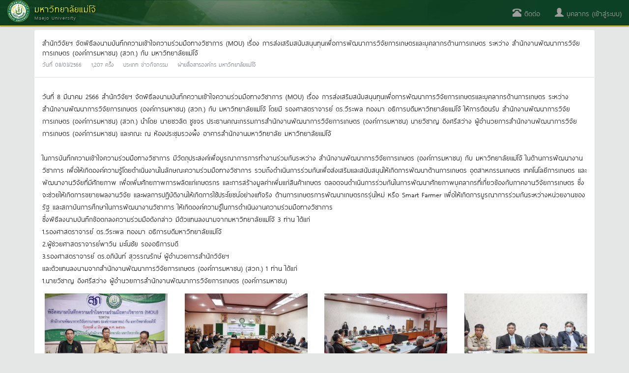

--- FILE ---
content_type: text/html; charset=utf-8
request_url: https://erp.mju.ac.th/informationDetail.aspx?newsId=5054
body_size: 31153
content:


<!DOCTYPE html>
<html xmlns="http://www.w3.org/1999/xhtml">
<head id="Head1"><meta http-equiv="content-type" content="text/html; charset=UTF-8" /><meta name="viewport" content="width=device-width, initial-scale=1.0" /><meta http-equiv="content-language" content="th" /><meta name="keywords" content="มหาวิทยาลัยแม่โจ้, ระบบบริหารทรัพยากร, erp, นักศึกษา, ศิษย์เก่า, บุคลากร, สารสนเทศ, โครงการ, วิจัย, บทความ, thesis, บัญชี, ทะเบียน" /><meta name="robots" content="index,follow" /><meta name="revisit-after" content="1 days" /><title>
	

</title>

    <!-- DOCS STYLES-->
    <link href="css/docs.css" rel="stylesheet" />
    <!-- BOOTSTRAP STYLES-->
    <link href="css/bootstrap.min.css" rel="stylesheet" />
    
    <!-- FONTAWESOME STYLES-->
    <link href="css/font-awesome.min.css" rel="stylesheet" />
    <!-- CORE-UI STYLES-->
    <link href="css/core-ui.css" rel="stylesheet" />
    <!-- CUSTOM STYLES-->
    <link href="css/customStyle.css" rel="stylesheet" /><link href="css/cssPagePublic.css?v=1666698982" rel="stylesheet" />

    <!-- HTML5 shim, for IE6-8 support of HTML5 elements -->
    <!--[if lt IE 9]>
    <script src="js/html5shiv.js"></script>
    <![endif]-->

    <!-- Fav and touch icons -->
    <link rel="apple-touch-icon-precomposed" sizes="144x144" href="images/apple-touch-icon-144-precomposed.png" /><link rel="apple-touch-icon-precomposed" sizes="114x114" href="images/apple-touch-icon-114-precomposed.png" /><link rel="apple-touch-icon-precomposed" sizes="72x72" href="images/apple-touch-icon-72-precomposed.png" /><link rel="apple-touch-icon-precomposed" href="images/apple-touch-icon-57-precomposed.png" /><link rel="shortcut icon" href="images/small.ico" />

    <!-- JQUERY SCRIPTS -->
    <script src="js/jquery-2.1.4.min.js" type="text/javascript"></script>
    <!-- BOOTSTRAP SCRIPTS -->
    <script type="text/javascript" src="js/bootstrap.min.js"></script>
    
    <meta property="og:title" content='สำนักวิจัยฯ จัดพิธีลงนามบันทึกความเข้าใจความร่วมมือทางวิชาการ (MOU) เรื่อง การส่งเสริมสนับสนุนทุนเพื่อการพัฒนาการวิจัยการเกษตรและบุคลากรด้านการเกษตร ระหว่าง สำนักงานพัฒนาการวิจัยการเกษตร (องค์การมหาชน) (สวก.) กับ มหาวิทยาลัยแม่โจ้' />
    <meta property="og:image" content='picture/information/picture/information/d2f6814d939a4d3e9f9fd855874cce80s.jpg' />    
    <meta property="og:url" content='http://erp.mju.ac.th/informationDetail.aspx?newsId=5054' />

    <link href="css/lightgallery.css" rel="stylesheet" />
    <style type="text/css">
        .info-gallery > ul {
            margin-bottom: 0;
        }

            .info-gallery > ul > li {
                float: left;
                /*border: 1px solid #CCC;
                margin: 0px 5px 10px 5px;*/
            }

                .info-gallery > ul > li a {
                    display: block;
                    overflow: hidden;
                    position: relative;
                    float: left;
                    height: 180px;
                    width: 250px;
                    margin: 5px;
                }

                    .info-gallery > ul > li a > img {
                        -webkit-transition: -webkit-transform 0.15s ease 0s;
                        -moz-transition: -moz-transform 0.15s ease 0s;
                        -o-transition: -o-transform 0.15s ease 0s;
                        transition: transform 0.15s ease 0s;
                        -webkit-transform: scale3d(1, 1, 1);
                        transform: scale3d(1, 1, 1);
                    }

                    .info-gallery > ul > li a:hover > img {
                        -webkit-transform: scale3d(1.1, 1.1, 1.1);
                        transform: scale3d(1.1, 1.1, 1.1);
                    }

                    .info-gallery > ul > li a:hover .info-gallery-poster > img {
                        opacity: 1;
                    }

                    .info-gallery > ul > li a .info-gallery-poster {
                        background-color: rgba(0, 0, 0, 0.1);
                        bottom: 0;
                        left: 0;
                        position: absolute;
                        right: 0;
                        top: 0;
                        -webkit-transition: background-color 0.15s ease 0s;
                        -o-transition: background-color 0.15s ease 0s;
                        transition: background-color 0.15s ease 0s;
                    }

                        .info-gallery > ul > li a .info-gallery-poster > img {
                            left: 50%;
                            margin-left: -10px;
                            margin-top: -10px;
                            opacity: 0;
                            position: absolute;
                            top: 50%;
                            -webkit-transition: opacity 0.3s ease 0s;
                            -o-transition: opacity 0.3s ease 0s;
                            transition: opacity 0.3s ease 0s;
                        }

                    .info-gallery > ul > li a:hover .info-gallery-poster {
                        background-color: rgba(0, 0, 0, 0.5);
                    }

        .info-gallery .justified-gallery > a > img {
            -webkit-transition: -webkit-transform 0.15s ease 0s;
            -moz-transition: -moz-transform 0.15s ease 0s;
            -o-transition: -o-transform 0.15s ease 0s;
            transition: transform 0.15s ease 0s;
            -webkit-transform: scale3d(1, 1, 1);
            transform: scale3d(1, 1, 1);
            height: 100%;
            width: 100%;
        }

        .info-gallery .justified-gallery > a:hover > img {
            -webkit-transform: scale3d(1.1, 1.1, 1.1);
            transform: scale3d(1.1, 1.1, 1.1);
        }

        .info-gallery .justified-gallery > a:hover .info-gallery-poster > img {
            opacity: 1;
        }

        .info-gallery .justified-gallery > a .info-gallery-poster {
            background-color: rgba(0, 0, 0, 0.1);
            bottom: 0;
            left: 0;
            position: absolute;
            right: 0;
            top: 0;
            -webkit-transition: background-color 0.15s ease 0s;
            -o-transition: background-color 0.15s ease 0s;
            transition: background-color 0.15s ease 0s;
        }

            .info-gallery .justified-gallery > a .info-gallery-poster > img {
                left: 50%;
                margin-left: -10px;
                margin-top: -10px;
                opacity: 0;
                position: absolute;
                top: 50%;
                -webkit-transition: opacity 0.3s ease 0s;
                -o-transition: opacity 0.3s ease 0s;
                transition: opacity 0.3s ease 0s;
            }

        .info-gallery .justified-gallery > a:hover .info-gallery-poster {
            background-color: rgba(0, 0, 0, 0.5);
        }

        .info-gallery .video .info-gallery-poster img {
            height: 48px;
            margin-left: -24px;
            margin-top: -24px;
            opacity: 0.8;
            width: 48px;
        }

        .info-gallery.dark > ul > li a {
            border: 3px solid #04070a;
        }

        .home .info-gallery {
            padding-bottom: 50px;
        }
    </style>
    

    <script src="js/lightgallery.min.js"></script>
    <script src="js/lg-fullscreen.min.js"></script>
    <script src="js/lg-thumbnail.min.js"></script>
    <script src="js/lg-video.min.js"></script>
    <script src="js/lg-autoplay.min.js"></script>
    <script src="js/lg-zoom.min.js"></script>
    <script src="js/lg-hash.min.js"></script>
    <script src="js/lg-pager.min.js"></script>
</head>
<!-- Global site tag (gtag.js) - Google Analytics -->

<!-- Global site tag (gtag.js) - Google Analytics -->
<script async src="https://www.googletagmanager.com/gtag/js?id=G-C5M5R4D4CS"></script>
<script>
    window.dataLayer = window.dataLayer || [];
    function gtag() { dataLayer.push(arguments); }
    gtag('js', new Date());

    gtag('config', 'G-C5M5R4D4CS');
</script>
<body>
    <form method="post" action="./informationDetail.aspx?newsId=5054" id="form1">
<div class="aspNetHidden">
<input type="hidden" name="__EVENTTARGET" id="__EVENTTARGET" value="" />
<input type="hidden" name="__EVENTARGUMENT" id="__EVENTARGUMENT" value="" />
<input type="hidden" name="__VIEWSTATE" id="__VIEWSTATE" value="b4KSfvku39bQRjnoWdDZWbQZOY/3GsrCy+umENRhk3alonCoUgYdzt1WTPy4D6Jd5BwzruRfyzr0UQyg/pEMqHdnSp5G/1QtT/ZHARy38FbQYuetO/D2sKZ4GSoheHS7B44hYYPy3d2qMaCYKG7Ne8fvCElQAa8CiHNWhxUnZfuCBK20oixIox+JVulbx0SZJPVHU3wz18qG6QnEV1g1L627ox2zYc+PxefJwDk+6fy5YRJGS33eH7p/gLHGg5gh/ZZimlkWPi6YMliWV1Ll1qxW7wXitBEwQLoZ3ax9vCAkS3Et4JwdNBLLvsEzR8zOqDABooY5cdnMK3JXUASWl0mbOcbKHt8+nXjepNJPrQv8tuB5bwnnpjdl7p/PJKMMTtX4prTN57Qmlv0E3zzcg+PwQzhxQHRRMWV1bKeUSXAeKI9WE1uJgjUGNJepW1S8qO9AIulF0MwH5vn3OihCmxRpeGq9pYK1Y6rcjuVrj21Ud6POr15qZSJRH9Bp45n/PWji7pMI2zwR7qxoIMB7uPk4npb8ozZiuRYCqjyYGK+cOgsxe2XVhwTIqRFVA0lM8WA1IRVcG/7d/yqdDaq/yNa4lrB3lgtAa/Z9nQ0pttA0rCaErrPOqqbuI0igy3Qv+1+VJ7kDVORPSwkRCiKUxV6ivBtJIVOn9iumI3v37CLVSRWXwO+6fZXsUdu1aVRGNAcAL20c6+cdbYwcmI6kMKDjCrzu5r+njiuZg2PTQtInoHqvXZaRPlX6t7PjRWkx1r2oemziVG8IeMj5h1FCE/3MBsdIro2TyD0Bs8PoxzqMgKUC18Q80heSu+IW66DSqjpkzDV5uODEobRD4vbyOwNNyhG0ftef2C2PmB3r+0UnBNbTUGoxAgZXxP6c58ZwvIU7NsFdFeuy+KLLYjKheYvxXFlJsrucoMlp3Odkr4TpF5c/3mjLU78bX9107CUwDgULkKxeBdf3igjP644Z6KcMdGWtRyxGcE5JFz0lIx5dKV4uyr1GGEpcfldXSC1xcf5/WkntDrs/IZzZxUUU3RRZdbT2JoZLeU5ZkaGYR7EL6MPcUiDi6TGjkh7avN5E48yingQdWXdHDVvNQaWtdYHYBdt6FfLRYQFqYlVNUP1wekWo6n8Z7sVa7V9V7amB2jbLs/Wi5dLZWOexUg5FtqF7scDj2UiGBkIrqNpP0rLnI6QbSHc4y8bmT7NFvKi/gKidl1k4MZDIcpCBMsHHTlnPJZChhFkSJZ7ioNanQjiFdCqHJIUoH04Fb1Og5/+YHMETHVADsxF2b0Q57XE8OhCBcLdF+1YAtv1wJ0Vo3hDAAUqFEhAIMfukh8t0HqO1p7iL6gnx9/+pbnfP35wkSuiOJxOGo17jSUfjilvnWl6SxYOQ7Qy/XFz63WNKW/zzYHxs3e3evXMKRQ3wtKWBiiX6ff0QeJTHfFiB6VTruKdg0gJRrHH11F5bW1na7c7y3+5xPQzSO4fR3Iabad7lKO/Xa1j9UU0w1wCNikEBO07MmFnuadkBzzUYFCytN1HYD2DdrH7jXvsfklVtllLOV/chCCaHgHszkMpjoTKGimKAz8stsIcjuZ8epevysHciMZhT4F1eytm7oHoxh7/ivsb59WlbRN+F0kOSAjWWsfv5QW+rmPY3FdQEzrihXjHiEuTVKn0v7a45Hd1VbwxTnk/tMXuvtsgJR5HMiSyfzdveo2jxjl3jjR89rAYviDcq/DANL4kGQOjnHHavJmrNszxhQ3IhlhGcXlI3yOuB1C7odbCundF9sd4o+i2TbV6ue5S2LkUV/J8Cp+B4EwEMRYy2rU+CG9np4FXlVJYyyLukUWoRMvL0jbZE6c50XJW6F4ty7m1mGrgZ31oeA05ruh+C9MHb1dJwrwcC+ds+ON4s2r/fFhvwxoU9ysRHVm5vh5Jj6NKzLBOJO4k+iwxHF/3akq/H3PxM+/MXnF2GQ2901+2IYWiX34DhtKCBha6XL8dLjHaeG3mofOo37uhaZjFddwNVEktsJ32Lj0o4mQlkX3+Azilz7hRUv3g6UJF/MzkQVl65lJghsRiKWi7K/q96lqFjRQsRTdtBekU0DtFkiKQsA32QBrkRIJOIURy2Z2Ae7cB8tJ2sKEVEUbBQzPE98WthNfoGWMPe5z0cFFtWS0Z6n/KZLWWjZmQimLmjdQyMBiZ5VNTkerWA5qox7JUn3yRje47Y+Ddqq3L2c9830TIfenCIVIhKybucfPTuMBrB1iASFy/RF+ZZSbqB/dC1pEd9QyU0R1iq+TYrx1WXGKEjVASV6pbJWyhiDAIxOeFjL0Jkh6ECXCR9QTokp8WpDImulNfPAZe4UrEAvyLd6KjsUflvHBPYC+96a1t/p+M5c5/SU4RCsvHPEj9+qFsSa0vT7f4FjCOehoPANrgDnwxhyCKUqkDrxSWYTnwN1DDpD4uN6MEHO8K6ogIiNVIOdn4+WR2KiXLkYSlpaivoitmP9jjsa2N5ltZAkGqxL0CWwNs1UDLPzMrzVlh8sHGnkav0d+7jLIekEDzNHyEwSZ4metcO1H/qOvjmizP0Q6wbntQ09mNF3yYBj5VhyptvzBU/gqleFS5dsToplvpuqh+ITgt3xOljL0T0ycKwst8YuEq2Wi6Ugpo8FnXWavNkv1C2W5FrvFjEpkVrJKwIBxhE9MJlZSuYUmGYoocFGhoYI9mSIiG5haNs6g3w2dQ/c0EiXfSZpX7EPId8E0SxLPbf8h+ZqzM+/8TvIfLPu8gT45NWn0019boARhFbnHMbmP7Yg41bktk4lcRgwsPevCdi0Z5/5oWDvU+oY7fG1aem7ZPTNN7Gae14gqgmGbbyKwSY/u+jTHU1cR5tvUvAvCqHTu7VmSkfzBMF7CFq9EEr/+FCQfZTxoyjP7p10zdHVh+91IgkHvaNZ/kWei/GJVavpMexqWXZi0RGx6FOW85JH/pyffIYOzysr+AXdD9doyHEJRXih+4TE2sKlj7uaXK+Jc0JKcYAmxLuREX6lwmPGVG42LetgbBg5aDW+YRTWTI3iX9oGUqgZpWV8i80IYPtag1kVCAE2ToDm7yJPe2G12LsiGDlK3fFZHzSUiz0rIpYnvmbsuww29HVPt0tdQ8eABN1XP5Hb3T5yr5THX2J+/[base64]/qRqsWDyN9Awt00Z5KewAHOA00+cyyjaxkS2WFzc+L1hYeOdb+Web1seC+RPmgmo3Y1xM6ESSInBf+ir1hX90Wz5AYRnmed5n8a9I8+QD/5zSEhlMg35McdSP4hfii68AqjEe0b3UIhPhQ9/FbwVxMl3v8OH9MvME8qRMoXXiaQVl0E0ColjopY3ITO2w0WZbFH8NtKo7mWxdm7dG5RCu5QEnNWj/4a7Dq2y/JdfZRvWfb5z7eBgfNOzMnVje5fa/XHD0uu2GkEUiL1r/45RbbBx5oz0jTQ6grKaFkpZAA4jdgZOBIl1cFBeWL4aki39O4nAAko0VuStiH6UGOWpnI0VnRhfaNywBveztQYMdsptMdEcmEKgfKiO0Z89+2/UPYdbuTDztk5Zfcrw+u0KU6wrKue/A/DLQAcjGbk8Y7taseTS/H51unD49wnXHH4e5lTCeRnuNn6DrheOXa1xW/xULA+FoxUA/RNY9E89vvbehmVWjDlgBt+jXfdFN7uc185v4zYZWoHrZrFr1ocGBW9Ni+Yx3u+XDthdkyyUIHDWHZmOLMSxwqcUXY+1w38GhX8Vztp1JppfO9otXo7vOYjUNTRxB6xSueV7QnBQ6M+2fvmKbeTEOiC4JCRp72pn/6nEYQn/LQgawwJldNCdXO82+pFKrnijCbdPt6ac8agPMNvBNjSLHU2XAzB9zYMfuyfiBmT09iMdKah+Rt8ObsRK9VmeBSi4fw8xlUTU4G72+KZPfhQWtCFJ42oc1TwS+qxEE7WevoiDF/54jaWwCA26fdErkGQArS/PKFclf4yI2dhJXdebnrIRK2TKt4gxYaP2UgV+nx0uoI/3tcu/R74XHUSLLnwzaiGyhgckayEJTzM7rqFdIvYbpA0ByEhB1W+3ZgV5U/h+KLmBefftpEOvQhjTkuP8qFW7pPm6h/[base64]/+mrwIY4BqPDMbjxJ6+iB9cReHNcW7lKqb2EOMcKgwc23BQ1MjgO+163qCWb3YcefW+YOpgaq8j7oBvUxDiHKEDYVOhMxUSljIzBdzG0jV1bHUXZNvybP6l0URBSDCEHyLHxolQnO2eQ1/4ToX45OqyQ2fISFdS2z/yY04CNWJlSLfKt6aJnfPNRd9gN77yS70B0nnkah8n1uwmZ5MWx/NNvLq3BQ1MndSo0IdiGhJSYoBnU2A/ukY9VICgx8lggsPZcXQtMmIAkPoiXmCE/i4rwuffIVMt0Y5NV1TsyB1vOvEEg3n3brZTPaQpYLZDuUkHXmS3I6gXq9RYII5T0phef1y1R2AM+YK/lree61oTs11tLw61fV4JzbA+fCcC3p5wLKV0puIXtdbfAbiqfpM6GWHSvpsogNwG/9+6YeRFgDHmIYpLpgTv7aAP43eURTicn13/G9+C3qdHiCo6VDz2bo1lzXUyS0nk/goeDscrSIX0u7Wq35PZOosEWOGJW+Ce0amdHgKHo21ocHXTEKqsS41IxfXMiwgT74oHY78+lBL6aTLEtoMpJMPQdxInBuo3CDTnKzrVYNlI8E8PKQmVvIq5CV1W42bKXgIhYQOVIVzfMxHT3nXOsdcX+eXiNG/0VWOj5ywkHKKxGY9ZX/IXMW6RK5v9KUT0KMPF6T2IPEffh6WzkiUMkpwMd7NlDnFlNCkwdTOnF9ANJMK6BGYKhywPl6FZo9QaCyctM3Ybi+bzCfqEH9iNsoORroUh98vP8Zbp//+seZ0G1HhSu7Iyzxgx9vnln5t+tOVHHnA4KcEDXxNzgTkCV6JjtxT9p97PshI0Dwx5CZLlKBbm1nwdY+WZRohU40hc+YS/lFCAV4UYeCyfAWjpcT0FXdmQn6LohiviG+XsWCM1SZoqE4+az4wUEWTDdnBxCxmsGYHdGqlGqWpaeoioe1JOipK6BhXL1uyP8xNa+YGKhqy9+we/ipc8Aa8uGN+r5GK5BLmarTXbfb4Vuh/5Idt1/Kcp/wT6KSl8kGCEi6HBBDTR+DJRko8Z5/0dalBWSKEzxS8SopEfOfsvbH0+e6z/0x/2pGGZRt/JF4kDPG66mJg8dZN+jNVrFhMoxUgnk5mYA7R8KhndMKnAyV3pn0f1PX72ZcaseEFqxo1Oq9MJI3c4zXo3jysVGTXDvxufi7uJCCeapHjhYAONPk9uCcfCAh9xSqaT2aoIeNA+Ls66vcoT5eYr0qJphwP37RFAYqFRaT0wz/FEhsuWz/rynghJXxvbV767idF4662MqmsUI9KEyQw9mQWFPcg4Qr2ddiSzTRkNP7G6MF+64/8jxKx7l+iUtmhaMFu8iI0O+/AWPEH2ZX7u6Ko0pEIG4lvnxspbL8hNS3a2otvsctaJ0W6/2Ao3RDTO0yV3+V0tW7UhfX3Ra3BDR2Fq6zZBcQ8GvJI8WatjEf9fwqBK/42yqzgtb4FjKZsZTK5fQNI3eua1blm2cP01yBVGhMrBt+tRPZ5+tyRm3illZ91Oh406dLcA2Kajx6PEcnPU435H4h1wg3qqPEagtBwxX0SQk49uIG5PEDjWg4rP9bnHm95tM0Ut76tu1tql13frKSNHLFD0iZ9x58UW7V81M45tYhY7q0m7vYj0Of+F/am1KDwFujBI4HhfXOuAVr02/0IMfBwNzOZwAt3kmc1fq4EtVLTi1lFKU2VNO+W2DajSoJSIctzJ3dUwplDcoXZu38wmREuJkLHkabXtOOYDFwfPXSs0Ul/jxUgfXlx5nnTCLqHpSqUoOkDqZNdaJwC2KDhi2ahv/a4I4V+c/+g9johuA91/2ClecgOfWlfQ+UfxXaBgaZmZA7X2NCKfpH+SjwlgN+xlR25fgkib43Nr/msgepY/nx2nkr2NNXprFUft1705sfom/xEd/CDkB0I35MSpxmr7VWQJpLwg2M+hP1LfPLgOdWi9mijkKwcoV5uFlyPBUawoFQovx6v+FRbJ1rugD/wzXNR0rE7Zn9gmUvhSzu7EwgZeaMb5095oNf/hOBmEqIvaJl7W8zqCwaUTT1/JLJjMN1tN98LLSfhVIucXL8m0dXjkNn8bOjth49JYznYedtxa/l1IE6TMSLHXbzd4byNg08IAppvEmP8yGJGA5y0eerLQKSM4GVMCQhAgF/w7iFLgpphQzDRzcbvqAoY3vwymK2eFLFUUKMaE4PhoQ4Hg/PlZYRInsOm2Gk6UoQ7YSYn5DiDZNcYOGD/Kr0Lo8g9l+LcV8IZHhxxIaIXMDHMsjGRiqag8nEoZU1yMbYEG+RtpLDGO5o/l9DkPjH2u/3OFxyYWVrbL7EN5xxRfuD+OsuaDCvCELlVK9a8fuRVXdGAiKRwrbtKEroC9fFLgTBKiThe8K/jE9VyeoimLwdsR1Y4fDMwmHYLTidXx9E/hechqlmKUD/KGK9+jRmZI/S+tfHkJfuiFZrI4q8ZICuULnMykMohNqLuQYoJJO84B/Wld/J4se9hghTZkEabC426zd1QIPiIrua2iI31IBvpPeiF2ncI8gOtaDipXpKBMQjBuNzOKzRnAUQ3snOYKwWPs6WJoeP/iR/hWHRr/[base64]/lGSxzaTlrL7KJxjYbdRK099L9ab+oWTQMPH3pxnAfBiyhgEipG249ZsbA65/yDoeRE6c4Ko1JTEU+8gChPriZ0wlxFiw4ftz1v7Q84rYEkkvVYxBdk4wfejFBmVrpPskMJOl9Mjeip7X2NLrvk64xMuCbfWW4e4YBCKfbqd1wHeEb/vmyDDqyCuMXS+1LszvzB6GAzonP/vyMH6UggrhiEN0mRrfynyvZ9sdhKcgm88l25kAuuCUTeIJQZJmRUbYA5HEAahVA3ymqfGPBObyO3gqlWF+RzMwRBaUjKeFdHOuuLv5+hB1EpxIfZLqmbY8qYagc2KyWraAMzbriJN9CpHogVfIfs4Z2SGg0rXcTU/YM9m9gJlUp1XFRtB//Vn9AKmgh8a71n/Xzo0nNjA187D7H9DTCjILQRhPqt01T4RQ4gckJX9NW6TO77y93zhKxx/pqUUcyJ8pKHqSpCad0q/ke8KrQh5M0EFX2kL0Sw9u71/kVyANIX+aUonFTJnL927jSjmf0DU2TcVvZFdsOaZi7NSn2Dpg6Wu/WqdVR8WPkA0kjtAU/6dNzSPGm4Za0cPmDqWCaM8PoAPThXHkFmPOjoZ0z0aShxl65YoOPipJKlfGFq7fkU2lk22QlP9rxs8/y+aHwvayv3x7PoSNs/W49kXbYFmWmqN256cDkAuunk89LDfFxpat1u0HaFXrCKwsenpl/Y5V0C06sJ5+ZBZmDSJiOK2UjVaWyM1Du4byEMb9R27ajJ2Se+X5lM9ZzkgbkdK137+w+oX2frEKleP4+Uw6K4PDnfGCllYxeqhz9gGYhRJl8UCP8ey6TKpLJxQHph58/HBs3OQCrtVQm4SjMBOB/RM5Mqgw79abVtNurxpn6cLrEAt3TWL26Ev3YkUvjXZ/7YSbMMj33ASLRH+csOzux3zaPqWtIoJ8ovpH3B04nYuh+dQbwz8K5TKEIEbCXXdRZ3WUrboDiLZQKxlbgKevHvT6Q8E1eeIDzIVYFuDu1IARPXcLObxLiSkcYDe1dA4KakUndMhifXQmtjAJXfkfTQpVgSWeMhohw7u/GSUjEvt/+muncLgroiyNyi7TYet4cpDr+C5klMMxdoLb+LV7I8wjndnJkek9pGn4KSspAq4Wm7TaVjZgiW85yJUKHHn8gN8SB0Ry+Iz+8j8WkP1SfKfco0GzHDlyoGrb24Bkbk1n4j/McT0XjBZMi62qzNDrlej+xLP10MkmA+f/otdz87cUVjLcGVDIvA6mM5dGlrQBtVleSc9aS9MTL6mSa3AnHGPMPy5LkIFbqzH+4yeCrZvC/o/qE4QThUqPh5PQVeXo7MwdVoi+yd58ZEjLroUoUhFkLCuJLLOs4IutcvWS6KWKkVG/MBgkOTt7Q8T+UGfhDDj6YP3bbEEYaeeEPIGosBMZJyIjKsbIwtZZ5A6vuurQose6/tP4DvSPOuq5QgKv/QDADXKt5guetPg43t5O+s1pUc5VcpLnpUzknafSKa7wBh2Nlpb+nAWLLhUJIFD76qkYxihVBKwPpdmaRT7iH1jrUc0TTjEfgJyknaOi0PNBAAjqNBor83CAfuFDkv9sFUyTUN4SA2BbEGLfVwadYzIGkOv0GzT/ESLZ5r8rzkrOu7Fc81eK4rpfEaYvooGWl3wVu7Dv2UnHAGXDvN9P62n56bfclaglqQKSUXQC4VuHVootl6mvSOC/q3GZDUBSEAon3a1BM0B2gpUiKdlV7nV/gryuKh6e6UV9quSfHnPzOtYPqEJGkPEAE6S0JraqOWC95v/c7JKtJ2Ue5FB+zGty55ZQSXzS75WWhiViduMEJdRURv3hdW0Fwwl1khWfzgLJMXKJz6vMQFXrEH2W3vSDB+vR+Zk48lOJIQZxkoGgsk/IhkEpBoOxj1XGTjo5XrKt7WerhLawR+E94GF4XamxCwdNiBcLiCnTyZ4Z7kSSHAg4gG8KxISK9TYxUpNziMFtK2F2VmFUZAG1A1k78qXGI4NShWkcEV0+djCsV7nmR+W1Vqa+Zk9/VPqSGv9OLN7gxidO6tp1VsZf16n4pJzxq+42c/[base64]/6yVs72+qbfgJaaJhmeNsDhZdT8RwmgxaYbQSexRUB9N2AtdVw05zvK/suhuakKI+hOtkJzYUsvm04RKHl45WRkUoNG59kDSq30KenAo9pC32sghgurSo+l0SGLPqSJd9u9onjZSFOJsbE6hM46HOWj4kQf6y4oeDC7i2Xo7aHOmtC/Vm938KraEagJFA3QiGavNNgF6r/IBnl8ShDe4w9QXOsa4RErXaHkYGf8Z462A7KAW6hgPW/OWxfy1vFw0wF+qKabxZNKQWvtJsYnBur0Wpf0P93GrxRcubQu+TONpvYKiwWL8LZeLkbL1oAPnpupayg0FAV1IMqD0EbOEYtnPbHmziM9YJchMlHDVFIr7HSATuBBPXNAdo1YIBEahefrRccjQYCKnv7pBqBB89YZ9yip02LOzVwY2FNfKClFSMyzmkShnNHK/L8rr8fJdgv9GSfefSV+5r/oGcMnh1cPaCBwqpxnrT4BQ+/xjOaSE5HnVI7NglipI8vHUA6M71KfUsR+FMG/zmtC+qEi/v77vqkxga7wvT6Fhpy64rYV8YdSF9YeuMA+Moq5D6GfiIwq0YdnJcoevOKbQz8UUn9d261PT1r3LVqIa4KTND4mHZ4yGX35RjAnDFb+54NATCkMKjoGs/xulKxWjyJ3wpcZpyNiNIPbPvp6O/tg5JhHSazGj76DCzaxrZ4nX3/xazVDoFiD22reCi65VpzAYFWuMDbaxiasR+Q6xjQDNyUFLqtqt/lbg1fLnVWnEKb8flLm3d6G6vlcXK3RmpqbogHan4JSKeGH3m9ie6l3eQvf1t8igqYqHBAgnNK8zSn0GI2RzX4bspi077ACThqq7iPzpBt1i7AaNudI/G5nz9SXZCUC1nF2NNRzIH+kWjS9Vve26UTpJCCH0rGJFyE0l4Vqx+qv/Gy+X5VR+cSvyEMjg5k4G1ZmOMgpiNObQOSbU+5XTRvIm5LLh3N+xhe4tONUUKuJ+/wolCBxDJiKi4u39oKx9/jx+LTe921aZPiTOC4EQTKzCnA4G9941QAip6J8BG35HHvlu/x9MeBwgWSoFY7+D82bo2OXbbDlVT+WZ4nAh5AGjhZgu6KlYxtECHaUPV3WmRDxJRefvU3C8ag2j+5RgykMP92DshNjg6gB29JX6qE7wGQZzQOyOGtKeA9Lhj/G2r0A/Audz4tYTjaiZTX0qPy/L+efLP3uZMnWEPK1rM8hP73QgoOh3+d4YvhW+wRrszkmlmLSgg2R4Cg147yYALG1pM19NtuMIgRzT3rbyEA8vNSW0qBOufGXysfUkeZ5KAjY++sZJAuIz9zYOJqctHhpHlLf4RVBmUNmSf8Sl8F8hhkeW5NlxB/7wh8rUAH8ZUH6Fl1FO1pXFjQ+o1N2zG77xwjMgbDA5ZA9uuqdGZlDkNRWb5RkmxTIZ4j3CQX3RJ0HheMVyyVXymi+aEGEq6BL+kZ+JAicytV1z734uX5YwKk8Cr9q/xmtYlB/ppxP92TY4EcGs6JRwBnVu//[base64]/bRzcvl5iLX/Lj6nxwYtLyR/MriZGR5uQfoqwgwtKitRqAV1a3H0xVGLEJfeAWGEEd+5KiEh5OCcqUJuFKUrktXNn7CpJps2TXB3x54uD4Vx4H/3W9wu+CE0ung27pCnfmW/87Y6MKGrGE5l6z/uLe3rTONq5OAeR43S1YgofTg8i9TElPd3p4RZ9Joy3HgJomlvLggsa89VxDHhwB7MPlfNnBiLAMWJrbzPX491opgNeX8pqhto9yIIstKd5dTpGhXi3nw8NtJ0Oc+I8TRo2QdGbdDm2niGVSczQaTCu9XuM7/R7soamodp83o0YSOPSCASlvyF+HrektVxC5ZaT9Ztf8Rxyne3nM7Vei5n+DZCsnQ4F06QJ6F/lqYG0iT7HL9MZiScXIWL1vAiRC8wqGyVDhUdlc39LOyZ9qZ/tQ28ZSgvA9rwS6Tgub1pdwX0OWHzX20FPK7cffgvoFHrBIykxon3NjuG0lv0NET/wwnTb8K7kv9npeqrKzgRCzrhk+mScSdjx5+hteMtAOo9DRlbLgevcZs/AcehXPrb+QvSRKdiZwo1ve2YcmRksG+bBBpIIwtyaU5/HIL3ifsmCyeVn3Hr7yadBorB3vP7vNSIXxwU9gMdWhcC5eg1Idx7pk7CGvkrlvpO4d9/mDbpAnZm5gtHJgRf2edFmnf2IXT0UfME8r+J1z8ySI/aPBpnu+lRdT1dznNK1WHRJdpnMgTDjIedksjnVXxO2JjHvdCqk/tyiWbl0mhiiIXcx1sWwsxfDRFH6z9JYkvnoRglt5XnwU6Bbo9hMPrZGD1/+bI/2ITfE1+DPD5elrm3DAJ5p/[base64]/UOeWpsuJ/BfnU9b0qc+jcJ/iiDdQrHTXWoHjUoTH8YBNDQx3EEFDNx8MlxaTatPR/KuZu+5GcPZfYuaNhpb1K2Rcg7ZWViArebmRAct4ZoEL3d4LeVC8TVDlTfRA1G9tBX3ZPiEX2c/V9fpnZXG+tYbBj4KSMvFb44ho7JpDd1DlO5FseyZDU8HGyYN2QQRKvl1qM454k9/NLXKR2WLqZycFJPtoZ2XmbGw3fJ3G62SQ7nbQCR7ZSv4KbxfhXMJNuiGYfkB8XDzaAS4HJmLoSvmqpVTvtf4YkjUgRLvGHNQwyuIS4VsFsjjOdKs8mIW1IsgJUd0FrZzdcJwzebzY4bKuESBqyGmsTWlcuCoxtkx1DWZXp/LnDrbp6+Ruae4KBIFqa+dqgam3ukd5lGEqaFPh7rKRVlJVADWHhJGl5ihX0FlAgFRaPDzXj1BXU0LkkbUppihRK2wSB//6BOVlsaehEs4Meo8n6CuqWXdxg1dRGQ4t4kzHqGbNDv6WYATqZfZwOKjytfMTOz07qN5H9f3ta6IsKou0BZ72eoxnq330yhiZphPwaU2C0AN/DSDiCZxO6pXDE+JRsj/7ces6tgKNjPJtU935bhBEPA0oi9edg4zw5DUktrJtnsOM/1Z28xB9rlhDG4iRnGVSn1fXsbKJeX38c3EN4X6FgkV14uKoGQocEgv1dnCMb33oKzMyK2MshrNj9Moj3pB5iKvvtBj1Vy58EIxWvujUjBLJoIW1dV6DDCvwSLCjzXPh9MwELAREIjwTZZTM+JZMbCTcniB3l9n4r16yrNx7exNxR1EzL/+8rmxHTMWEkQIMPC0pW0dOMyygj7W1FUa6yMBVBYU5MAwaW50bgx7nyC/RAu+s1ShzNjIiIWwFzsFkEX6PleW2AvoFP9RK89OO2kKradKIGwvUIfD09n3faGPhlrDChmA54+ZnJDbJXuWtv5wrhHXBkUj7YV4kAvCMOIgquk9blfFHlfeYzybZCxewRRYelaTlB/4q/qZsJu1iI+LNH28KpF5H+IgChBUNR6lNbfNyI4PfXXMVXCOACR4sXNfQrIYjaYnNJr/QXjx50Ee++Ag26j47V5UbvRUx4159f8kyE8jODVF3Samrl8VF4FwVyFxPWZduPDiHOrH/MHl68iwhfqyYLpyI92ZSs+vxzWDjyy/jg2uB04EGb2Q1qq0G21r/vN4cG6aIcmsoQUysFG2V5ZUoGH4y+6F/Ww/RCg7g6fYeXNQ76WPiDKIVQIrI4yxbgipJZETy0JcmI3vo65XdclSO6HlzkwHtBXFGN2AyF94G//locDB2P3px7wme3P9RnGT13Ijfu8L8wmTkdx4LYq8vH5oVGfCslpb8bN/eyoHhr2PwSHZOhsYfqXWeVTlPXJA+qSDmubllVAi5CtQTzqh1Kic30BObv+dBtME9K0AsVrPmYPfbIlvW48HdBdmF4JFxrDe40dZP3zHZ2cVLltUPAxvSgJWIGbp4TmC6zmLZb53s3oDKB5hnb10MkzI2bi3YsYMcZ4glj+jOFIJS/uwZSj+bEfcTHn7koEqwmw4TZeatPG5/eQJJDJyl3gou3DsEb871bRVP6GEDDqTyFs2phnbHmlJqOvdB7xxMtssfME1+cl5b1U9lxUVxShIbi9CGms8NqqDOBnPqJ9qJUa4dw1FDUnDv741EaPDgntxV2sytTibeqUUbnQay9d5DcT5Q9S1gBCqRdBtgWuFRAbLG2MBOyyBmgx6H6tOrtfKSi169U/vPn4O6gIBSJZov4RzTnAB+T/XIALp9ks4P3WUwS5OBPZD3amQ7lEqFkwUR/f3j0a9gcUETHisulvu+kIhP/BoSvljV3NoflaR2NDfxVpkooG2rC+zMG/JAS8/Enk1zaO8hr2NAXVW9EucXVixjGgWPTDqQDufQMOJE/[base64]/zVms8aN0Lxr/zwa/JNRPmqk7RHnkKhbnS8qQX5JbkfeauJHeziXIqHGS7RO7BpX1eNB/EKmiykdeSnj9CXtBKgZWdbwL6MlIFtx2f8mtVKHd5ST/Wzmx1FRx+feoNHXatzHvOa2QXQmouTvexWeLLHusYzlHH3Ne04nm1Nxixb8zIFuyMDKYH6KhfqHXnwDsizWo/P9WrX8+ydbPuE2crwNcLbKYx7e/6tGCw2mj77+609I8MQyEKbt+PPCosHPClqgATxna/KWYVmXc2Hcg0rjElNFPEgCvSyHxMo+FrBKPqGJTAYOVi873C/1iysIDqJQBPPW6KUnoPsdtis33Cbxy+G6G+ClS6SX7mXNjRDwtAudHvjHOQlJlD0QO629QLYEOVac0qNOrHecCsqXbTlCwkaC72LpjTrkyIFcH5CFt1vam/DwTm7nJ9UQMkwpB56mT3uY28XrtRbeTH6O9hT043tmGTX8c8SPF6zOu3cLDyxzjoIg/[base64]/jwqVPy3i5vTkG6ekOFzjCjVJwZ2744KHghOOC4RBxlVEcENyJuIk1H+/LU7XXwWRHiLTkFWCZUffJqTjSLZpANunIodjM9V4WIDp64br9rLbvyNIiwmchhy3r48bP2ryqoWC/gUhf+XHR7eZnZ01w7jZZgroe/S/O40hTOU0xWQi0kLT4t2T7/o45sTYWHIM6yXrqSYTY4/CxDA6+zJAnBYO0Cg1FeancGl40j+q5PuRKurAzsideXFqR+Mt+R5IDO9qXRmz+ULNlP7cpZESoHhPqTN4U6SOe6BeuCdvLVhme3krCA3sk8Xz2IbjGpkdJs4FQQIhfc2mgpT8phbYkQIFFba4ybGNWS3o31YIpb79qPxlu2ihdp9t/1LR/pHUkvY8Fh3gHam9jLrjmgKDenUFP/U3rMnUP0wtLgCkVRjEnpFeI7Sksrh6BkbI9L5V0dlygJujy9joqIIb9b7x4NbpXoygJ8eSrlgNv7mptsmRAopkFeEpDbVBBwrox/mDiWYrTdbJyb9QnJKqFM5f+k7mXBXWxrH+hD2NUXS71agFgaB5Ptk2XRODnUmdDiUnhyCPPKQelN7AXf//1FvNidIAWiNkebvFtL8Tbhowioe2BQHhcbKRancEHzsK9DLW7Hz4/6/wX0tO5kReRzO6eYF0zdjPP4l0VJd0LHrGs/[base64]/AtXsJWNf5LgeIFcyrPs9IIssHrdiMjJ/NAesgUv6EmmJ/SkYKKK50DgdNVyns1QeqPYEThaXyI7PbovDDlbOlwQ+2ShAjJGQWs+Cg52xPi1/ajboDvqFI3XmKVQ5sI46utEGXk3szg2pFhZhWX4zGSCGeLHPHZ6PGLeXflGiYvQ7/0mQO++xBPInwLN1GXCr+cUU66IaZLirHYSuZzHduGijMJstOwTNQ4mwi15FE52AGnPhgIocK3QZPgzC5qUH3lh/nLXxsFBfCNM11wyp7b8a/NztBacEc4hkEknUiSZxEjS7igiHLsEyMIVYHEfAvTQQ4zFgMbBmF1l/WS37h45BxbF4H7+moRQ9PLsiUAKSitU3ym07BYeWLsoGp6ll8i3OjS8in5W47hu10nxvfcIJU9uzIoIYAHGOJYBndkYWRMwxbHggsJIHYWucO52FRvCFjp5/3HKFaYQLmf28cBkLaZy/UZDpKnBQSPPMFYockS9YJKAFQQr9bK7o5o0LC8jWVgRVuOgIboIkas84egsUiFQrASOO5it5V1+WHlN1/4aObuycWjBNLfgXfiGLuAVz6g4cltCE+3JWUAdkiIu32866QakQIVb5turmidOhSVJLYOqeUvD4cYISD/3S1ki0P749ZoV5VxsJzhfnNGFCKyAI8vL6cIrPrgibpRUEhNPkAkQIj3MAVsqB3SHI8BhvJTJUalUR1N+2gY3MOR7gbHMJ3vekJDef+lnyYn3K0jD8B5A8SjEdYpVAsOj5bN5SIh8poLRQsUH6OhzBQ4XIOjcCdNYB7qNv16oqs1oZZH1qGcR/ndCNjtk4VndLC/LnqQpzfabP9CaPKIIrwhfZgL1IjzfO3Q/1nOh4lSAxj1A0IcfDrT4yvowg5j0u3yDnZkp3QUh4jflmfHlWEBhiYFgeYpF5eild6jWl86cbUJfmbyZQ7+gxmWx4GZXj+ZKRcX6kMjqlBKgb9HQW5fbOY6+koOaEzdH4/2iiCAfN/QaKcRRdTW+q2HkhdXwSYEG1D6KF/aKAsz1YsSTMLqgYz/S3Nf0hOpI7GlXmb2feOUEM1TA/YxIErTbUuWdivwDsrK/rAzXX16GtnbTKuxo70Yx1XcWYE4NA9kSVjbSZGcH0dRxd5JNvqgKtwXFbsbHh+k+K3rPQCyg/UcLxeqpNjMwtaWJAjv51oYhjLTLcQgs3Ena8TqFP6pQ6+f92JsYKCBKvyxLZAmTKENL0h0NdvUrrRNC8WI4Z0LrSTlJzj3QlDWN6rbDeCNO/dnZJyw17fFP9ZFcY/yos0n6KHfjqtTb5NhDkLpkXWEn2+4TbiDlSIXauer5PCpQPvSo+KRFCDyV+NcP7wLt7ddZop1ajr982nOvcYh0fTw/2i+u/QEbtVPOo8Z1HFt7anW5Y00w11khObTcKIb3uxB11+xqRj4eEceLidEN0f5vkFc6i9yrj6jMHbNHvfQHd0fLZaxe/pX4yAA04Z64+nXPEDXyLO+U+OPi/[base64]//Ylkl6mJ8+7SWdo9fC2mcFmziDnNFYEdQlLl8QiXdzQfg4M7NbBpcgIk6dW3GIQ+vMwL65H7o8NNaavoGOD1g==" />
</div>

<script type="text/javascript">
//<![CDATA[
var theForm = document.forms['form1'];
if (!theForm) {
    theForm = document.form1;
}
function __doPostBack(eventTarget, eventArgument) {
    if (!theForm.onsubmit || (theForm.onsubmit() != false)) {
        theForm.__EVENTTARGET.value = eventTarget;
        theForm.__EVENTARGUMENT.value = eventArgument;
        theForm.submit();
    }
}
//]]>
</script>


<script src="/WebResource.axd?d=el8Iqp6lWpoyklJdv5q-owFobGbHbVUMBV-P9UqqnpokoSkU1IKCQqHaVD9gpKco5114FRRMtd249UNWqVw7_UHF2pFJNC9FYSL_8sX6CqI1&amp;t=638883523099574018" type="text/javascript"></script>


<script src="/ScriptResource.axd?d=VX4QDHnDSVYrkwg87fdG52iO1OdlxHR4O30g61Mtk3PD9f0AN6eNCOMWsZ25aQvENp08XA56tE7U74afWUfU48qSFDf3JialW8FwlzvE_TxQyA9gZDBJhFxv86op62-I0&amp;t=23c9c237" type="text/javascript"></script>
<script src="/ScriptResource.axd?d=auDanN6HeFVYSCaC7mjLUrmmGEjzxOyxZRbyqymq_dnK7p2yIy6l9-mJClend6U9MOo9cdLsh2fDKObsntRNEAGIVL6C8fMBQiI8gtf24JHOzlL_lDT2bKs88Mo-Ou85FIOaLWTzfJksktcOT_sYIA2&amp;t=23c9c237" type="text/javascript"></script>
<div class="aspNetHidden">

	<input type="hidden" name="__VIEWSTATEGENERATOR" id="__VIEWSTATEGENERATOR" value="74FCA61D" />
	<input type="hidden" name="__VIEWSTATEENCRYPTED" id="__VIEWSTATEENCRYPTED" value="" />
	<input type="hidden" name="__EVENTVALIDATION" id="__EVENTVALIDATION" value="e9Dbo985OPjBDbxUfA8f9VsPktR+W0JN/lYMTc13Tm9/ss+rDUy/9Ts16utqgUawgPSAwyjKyFrWNmf7ueX29+xrDFb9v69+Mz3oI8CM1lHX3Ng+Q+r0UQIKn7o2/Wy2zEP5U7il0sWHBqxIrATvpiTZBhedHpDcf27hcNihueW901yffdSCBvrB1+OhzneW" />
</div>
        <nav class="navbar navbar-inverse navbar-fixed-top">
            <div class="container-fluid">
                <!-- Brand and toggle get grouped for better mobile display -->
                <div class="navbar-header">
                    <button type="button" class="navbar-toggle collapsed" data-toggle="collapse" data-target="#bs-navbar-collapse-1">
                        <span class="sr-only">เมนู</span>
                        <span class="icon-bar"></span>
                        <span class="icon-bar"></span>
                        <span class="icon-bar"></span>
                    </button>
                    <a id="hl_brandLogo" class="navbar-brand" href="home.aspx">
                        <div class="visible-xs">
                            <div style="margin-top: 5px">
                                <img src="images/logo.png" width="45" />
                                <span id="lbl_mainTitle_visible">มหาวิทยาลัยแม่โจ้</span>
                            </div>
                        </div>
                        <div class="hidden-xs">
                            <img src="images/logo.png" width="45" align="left" />
                            <div style="float: left; margin-left: 10px;">
                                <div style="margin-top: 7px;">
                                    <span id="lbl_mainTitle" class="text-mainTitle">มหาวิทยาลัยแม่โจ้</span>
                                </div>
                                <div style="margin-top: -5px;">
                                    <span id="lbl_subTitle" class="text-subTitle">Maejo University</span>
                                </div>
                            </div>
                            <div style="clear: both"></div>
                        </div>
                    </a>
                    <ul class="nav navbar-nav">
                        

                    </ul>
                </div>
                <!-- Collect the nav links, forms, and other content for toggling -->
                <div class="collapse navbar-collapse" id="bs-navbar-collapse-1">
                    <ul class="nav navbar-nav navbar-right">
                        
                        

                        <li><a href="https://line.me/R/ti/p/@764gbuov" target="_blank"><span class="glyphicon glyphicon-phone-alt"></span>
                            ติดต่อ</a></li>
                        <li><a href="dashboard.aspx"><span class="glyphicon glyphicon-user"></span>
                            <span id="signinNameLinkButton">บุคลากร (เข้าสู่ระบบ)</span></a></li>
                    </ul>
                </div>
            </div>
        </nav>


        <div style="min-height: 600px">
            
    <script type="text/javascript">
//<![CDATA[
Sys.WebForms.PageRequestManager._initialize('ctl00$mainContentPlaceHolder$ScriptManager1', 'form1', [], [], [], 90, 'ctl00');
//]]>
</script>

    <input type="hidden" name="ctl00$mainContentPlaceHolder$hdNewsId" id="mainContentPlaceHolder_hdNewsId" value="5054" />
    <input type="hidden" name="ctl00$mainContentPlaceHolder$HFNewsTypeID" id="mainContentPlaceHolder_HFNewsTypeID" value="7" />
    <input type="hidden" name="ctl00$mainContentPlaceHolder$thumbnailsHiddenField" id="mainContentPlaceHolder_thumbnailsHiddenField" value="picture/information/d2f6814d939a4d3e9f9fd855874cce80s.jpg" />
    <div class="container">
        <ol class="breadcrumb">
            <li>
                <a id="mainContentPlaceHolder_likeTitle1" href="home.aspx">
                    <span id="mainContentPlaceHolder_homeLabel">หน้าหลัก</span></a></li>
            <li>
                <a id="mainContentPlaceHolder_likeTitle3">
                    <span id="mainContentPlaceHolder_detailLabel">รายละเอียด</span></a></li>
            <li></li>
        </ol>
        <div class="panel">
            <div class="panel-heading">
                <div class="panel-title">
                    <span id="mainContentPlaceHolder_lbTopicName">สำนักวิจัยฯ จัดพิธีลงนามบันทึกความเข้าใจความร่วมมือทางวิชาการ (MOU) เรื่อง การส่งเสริมสนับสนุนทุนเพื่อการพัฒนาการวิจัยการเกษตรและบุคลากรด้านการเกษตร ระหว่าง สำนักงานพัฒนาการวิจัยการเกษตร (องค์การมหาชน) (สวก.) กับ มหาวิทยาลัยแม่โจ้</span>
                    <br />
                </div>
                <div>
                    <small>
                        <span id="mainContentPlaceHolder_beginDateNameLabel">วันที่</span>
                        <span id="mainContentPlaceHolder_beginDateLabel">08/03/2566</span>
                        &nbsp;&nbsp;
                        
                        

                        <span id="mainContentPlaceHolder_lbViewCount">1,207</span>
                        <span id="mainContentPlaceHolder_viewLabel">ครั้ง</span>
                        &nbsp;&nbsp;
                        <span id="mainContentPlaceHolder_categoryLabel">ประเภท</span>
                        <span id="mainContentPlaceHolder_lbType">ข่าวกิจกรรม</span>
                        &nbsp;&nbsp;
                        <span id="mainContentPlaceHolder_lbNamePost">ฝ่ายสื่อสารองค์กร มหาวิทยาลัยแม่โจ้</span>
                    </small>
                </div>
            </div>
            <div class="panel-body">
                
                <div class="row">
                    <div class="col-sm-12">
                        <p>
                            <span id="mainContentPlaceHolder_lbMainDetail"></span>
                        </p>
                        <p>
                            <span id="mainContentPlaceHolder_lbDetail">วันที่ 8 มีนาคม 2566 สำนักวิจัยฯ จัดพิธีลงนามบันทึกความเข้าใจความร่วมมือทางวิชาการ (MOU) เรื่อง การส่งเสริมสนับสนุนทุนเพื่อการพัฒนาการวิจัยการเกษตรและบุคลากรด้านการเกษตร ระหว่าง สำนักงานพัฒนาการวิจัยการเกษตร (องค์การมหาชน) (สวก.) กับ มหาวิทยาลัยแม่โจ้ โดยมี รองศาสตราจารย์ ดร.วีระพล ทองมา อธิการบดีมหาวิทยาลัยแม่โจ้ ให้การต้อนรับ สำนักงานพัฒนาการวิจัยการเกษตร (องค์การมหาชน) (สวก.) นำโดย นายชวลิต ชูขจร ประธานคณะกรรมการสำนักงานพัฒนาการวิจัยการเกษตร (องค์การมหาชน) นายวิชาญ อิงศรีสว่าง ผู้อำนวยการสำนักงานพัฒนาการวิจัยการเกษตร (องค์การมหาชน) และคณะ ณ ห้องประชุมรวงผึ้ง อาคารสำนักงานมหาวิทยาลัย มหาวิทยาลัยแม่โจ้ <br /><br />ในการบันทึกความเข้าใจความร่วมมือทางวิชาการ มีวัตถุประสงค์เพื่อบูรณาการการทำงานร่วมกันระหว่าง สำนักงานพัฒนาการวิจัยการเกษตร (องค์การมหาชน) กับ มหาวิทยาลัยแม่โจ้ ในด้านการพัฒนางานวิชาการ เพื่อให้เกิดองค์ความรู้โดยดำเนินงานในลักษณะความร่วมมือทางวิชาการ รวมถึงดำเนินการร่วมกันเพื่อส่งเสริมและสนับสนุนให้เกิดการพัฒนาด้านการเกษตร อุตสาหกรรมเกษตร เทคโนโลยีการเกษตร และพัฒนางานวิจัยที่มีศักยภาพ เพื่อเพิ่มศักยภาพการผลิตแก่เกษตรกร และการสร้างมูลค่าเพิ่มแก่สินค้าเกษตร ตลอดจนดำเนินการร่วมกันในการพัฒนาศักยภาพบุคลากรที่เกี่ยวข้องกับภาคงานวิจัยการเกษตร ซึ่งจะช่วยให้เกิดการขยายผลงานวิจัย และผลการปฏิบัติงานให้เกิดการใช้ประโยชน์อย่างแท้จริง ด้านการเกษตรการพัฒนาเกษตรกรรุ่นใหม่ หรือ Smart Farmer เพื่อให้เกิดการบูรณาการร่วมกันระหว่างหน่วยงานของรัฐ และสถาบันการศึกษาในการพัฒนางานวิชาการ ให้เกิดองค์ความรู้ในการดำเนินงานความร่วมมือทางวิชาการ<br />ซึ่งพิธีลงนามบันทึกข้อตกลงความร่วมมือดังกล่าว มีตัวแทนลงนามจากมหาวิทยาลัยแม่โจ้ 3 ท่าน ได้แก่<br />1.รองศาสตราจารย์ ดร.วีระพล ทองมา อธิการบดีมหาวิทยาลัยแม่โจ้<br />2.ผู้ช่วยศาสตราจารย์พาวิน มะโนชัย รองอธิการบดี<br />3.รองศาสตราจารย์ ดร.อภินันท์ สุวรรณรักษ์ ผู้อำนวยการสำนักวิจัยฯ<br />และตัวแทนลงนามจากสำนักงานพัฒนาการวิจัยการเกษตร (องค์การมหาชน) (สวก.) 1 ท่าน ได้แก่<br />1.นายวิชาญ อิงศรีสว่าง ผู้อำนวยการสำนักงานพัฒนาการวิจัยการเกษตร (องค์การมหาชน)</span>
                        </p>
                    </div>
                </div>
                
                <div class="row">
                    <div class="col-sm-12">
                        <span id="mainContentPlaceHolder_gallerySpan"><div class='info-gallery'><ul id='lightgallery' class='list-unstyled row'><li class='col-xs-6 col-sm-4 col-md-3'  data-src='picture/information/1511431cb8454c5b9d8421f9eaddd5bb.jpg'><a href=''><img class='img-responsive' src='picture/information/1511431cb8454c5b9d8421f9eaddd5bbs.jpg'></a></li><li class='col-xs-6 col-sm-4 col-md-3'  data-src='picture/information/d6a1db14c5294823bdc3fedacc80d8fd.jpg'><a href=''><img class='img-responsive' src='picture/information/d6a1db14c5294823bdc3fedacc80d8fds.jpg'></a></li><li class='col-xs-6 col-sm-4 col-md-3'  data-src='picture/information/cfd6cca103324ccfb250b6c66e89296a.jpg'><a href=''><img class='img-responsive' src='picture/information/cfd6cca103324ccfb250b6c66e89296as.jpg'></a></li><li class='col-xs-6 col-sm-4 col-md-3'  data-src='picture/information/a40f7b34341f46f7a5aa923cc5a34c76.jpg'><a href=''><img class='img-responsive' src='picture/information/a40f7b34341f46f7a5aa923cc5a34c76s.jpg'></a></li><li class='col-xs-6 col-sm-4 col-md-3'  data-src='picture/information/4fe802452009499899840cdcc654b088.jpg'><a href=''><img class='img-responsive' src='picture/information/4fe802452009499899840cdcc654b088s.jpg'></a></li><li class='col-xs-6 col-sm-4 col-md-3'  data-src='picture/information/55fbdafc86a548bf9faf6699464bebf6.jpg'><a href=''><img class='img-responsive' src='picture/information/55fbdafc86a548bf9faf6699464bebf6s.jpg'></a></li><li class='col-xs-6 col-sm-4 col-md-3'  data-src='picture/information/57561dda3c6a4c5bbe99bc703de24817.jpg'><a href=''><img class='img-responsive' src='picture/information/57561dda3c6a4c5bbe99bc703de24817s.jpg'></a></li><li class='col-xs-6 col-sm-4 col-md-3'  data-src='picture/information/41469af34008441cb49975aec3fd9b52.jpg'><a href=''><img class='img-responsive' src='picture/information/41469af34008441cb49975aec3fd9b52s.jpg'></a></li><li class='col-xs-6 col-sm-4 col-md-3'  data-src='picture/information/eae9d2e5db3e4b1792627a29844f40e8.jpg'><a href=''><img class='img-responsive' src='picture/information/eae9d2e5db3e4b1792627a29844f40e8s.jpg'></a></li><li class='col-xs-6 col-sm-4 col-md-3'  data-src='picture/information/1aec1a511b98479bbc3cf80c6987de51.jpg'><a href=''><img class='img-responsive' src='picture/information/1aec1a511b98479bbc3cf80c6987de51s.jpg'></a></li><li class='col-xs-6 col-sm-4 col-md-3'  data-src='picture/information/709af14e4e0e415fafc8db83be054487.jpg'><a href=''><img class='img-responsive' src='picture/information/709af14e4e0e415fafc8db83be054487s.jpg'></a></li><li class='col-xs-6 col-sm-4 col-md-3'  data-src='picture/information/cfe3fe2332a4478c94bf72b0ff487404.jpg'><a href=''><img class='img-responsive' src='picture/information/cfe3fe2332a4478c94bf72b0ff487404s.jpg'></a></li><li class='col-xs-6 col-sm-4 col-md-3'  data-src='picture/information/ef1d82c916774de4b8f4985770b21c25.jpg'><a href=''><img class='img-responsive' src='picture/information/ef1d82c916774de4b8f4985770b21c25s.jpg'></a></li><li class='col-xs-6 col-sm-4 col-md-3'  data-src='picture/information/98be1c62e7fd498b931e016dbb703603.jpg'><a href=''><img class='img-responsive' src='picture/information/98be1c62e7fd498b931e016dbb703603s.jpg'></a></li><li class='col-xs-6 col-sm-4 col-md-3'  data-src='picture/information/09d427dc26d34ca78b28b580d2e72e69.jpg'><a href=''><img class='img-responsive' src='picture/information/09d427dc26d34ca78b28b580d2e72e69s.jpg'></a></li><li class='col-xs-6 col-sm-4 col-md-3'  data-src='picture/information/114b516d0e85486eb41d10cc75e31610.jpg'><a href=''><img class='img-responsive' src='picture/information/114b516d0e85486eb41d10cc75e31610s.jpg'></a></li><li class='col-xs-6 col-sm-4 col-md-3'  data-src='picture/information/cdede53317074514a45e9d5a920d8c09.jpg'><a href=''><img class='img-responsive' src='picture/information/cdede53317074514a45e9d5a920d8c09s.jpg'></a></li><li class='col-xs-6 col-sm-4 col-md-3'  data-src='picture/information/52fad521a10f410aaf3fb44da8025d6f.jpg'><a href=''><img class='img-responsive' src='picture/information/52fad521a10f410aaf3fb44da8025d6fs.jpg'></a></li><li class='col-xs-6 col-sm-4 col-md-3'  data-src='picture/information/78c5208c073a4871a65cd3d6274f50de.jpg'><a href=''><img class='img-responsive' src='picture/information/78c5208c073a4871a65cd3d6274f50des.jpg'></a></li><li class='col-xs-6 col-sm-4 col-md-3'  data-src='picture/information/d2f6814d939a4d3e9f9fd855874cce80.jpg'><a href=''><img class='img-responsive' src='picture/information/d2f6814d939a4d3e9f9fd855874cce80s.jpg'></a></li></ul></div></span>
                        <script type="text/javascript">
                            $(document).ready(function () {
                                $('#lightgallery').lightGallery();
                            });
                        </script>
                    </div>
                </div>
            </div>
        </div>
        <div class="panel">
            <div class="panel-heading">
                <div class="panel-title">
                    <a class="color333" href='informationIndex.aspx?tid=7&lang=' target="_blank">
                        <span id="mainContentPlaceHolder_allnewsLabel">ข่าวทั้งหมด</span>
                    </a>
                </div>
            </div>
            <div class="panel-body">
                <div class="row">
                    <div class="col-md-12">
                        <table id="mainContentPlaceHolder_ddlDispalySameGroup" cellspacing="0" style="border-collapse:collapse;">
	<tr>
		<td>
                                <div class="form-group">
                                    <a id="mainContentPlaceHolder_ddlDispalySameGroup_HyperLink5_0" href="informationDetail.aspx?newsId=7067">
                                    <table style="width: 100%">
                                        <tr>
                                            <td rowspan="7" style="padding-right: 5px" valign="top">
                                                <img id="mainContentPlaceHolder_ddlDispalySameGroup_Image1_0" class="img-rounded" src="picture/information/984e8eeaadc64d5985ae90b5f4162c2es.jpg" style="height:64px;width:95px;" />
                                            </td>
                                            <td style="font-weight: bold" width="100%"></td>
                                        </tr>
                                        <tr>
                                            <td></td>
                                        </tr>
                                        <tr>
                                            <td>                                                
                                                <span id="mainContentPlaceHolder_ddlDispalySameGroup_Label1_0">ปิดม่าน “อินทนิลเกมส์ 2026” ม.กรุงเทพธนบุรี เจ้าเหรียญทอง การแข่งขันกีฬาระดับชาติแบบ Low Carbon Model  สร้างเงินสะพัด กว่า 230 ล้าน</span>
                                            </td>
                                        </tr>
                                        <tr>
                                            <td>
                                                <a id="mainContentPlaceHolder_ddlDispalySameGroup_HyperLink_OrangeColour_0" class="dataList">                                                   
                                                    <small>
                                                        <span id="mainContentPlaceHolder_ddlDispalySameGroup_dateTextLabel_0">วันที </span><span id="mainContentPlaceHolder_ddlDispalySameGroup_dateLabel_0">19 มกราคม 2569</span>
                                                        &nbsp;&nbsp; 
                                                        <span id="mainContentPlaceHolder_ddlDispalySameGroup_viewCountTextLabel_0">12</span><span id="mainContentPlaceHolder_ddlDispalySameGroup_viewCountLabel_0"> ครั้ง</span>
                                                        &nbsp;&nbsp;
                                                        <span id="mainContentPlaceHolder_ddlDispalySameGroup_namePostLabel_0">-ผู้ดูแลระบบฝ่ายสื่อสารองค์กร  -</span>
                                                    </small>
                                                </a>
                                            </td>
                                        </tr>
                                    </table>
                                    </a>
                                </div>
                            </td>
	</tr><tr>
		<td>
                                <div class="form-group">
                                    <a id="mainContentPlaceHolder_ddlDispalySameGroup_HyperLink5_1" href="informationDetail.aspx?newsId=7066">
                                    <table style="width: 100%">
                                        <tr>
                                            <td rowspan="7" style="padding-right: 5px" valign="top">
                                                <img id="mainContentPlaceHolder_ddlDispalySameGroup_Image1_1" class="img-rounded" src="picture/information/ca0237f0c352478a99fcc5396a84ac47s.jpg" style="height:64px;width:95px;" />
                                            </td>
                                            <td style="font-weight: bold" width="100%"></td>
                                        </tr>
                                        <tr>
                                            <td></td>
                                        </tr>
                                        <tr>
                                            <td>                                                
                                                <span id="mainContentPlaceHolder_ddlDispalySameGroup_Label1_1">“อินทนิลเกมส์ 2026”  ชิงชัยเข้มทุกกีฬา</span>
                                            </td>
                                        </tr>
                                        <tr>
                                            <td>
                                                <a id="mainContentPlaceHolder_ddlDispalySameGroup_HyperLink_OrangeColour_1" class="dataList">                                                   
                                                    <small>
                                                        <span id="mainContentPlaceHolder_ddlDispalySameGroup_dateTextLabel_1">วันที </span><span id="mainContentPlaceHolder_ddlDispalySameGroup_dateLabel_1">18 มกราคม 2569</span>
                                                        &nbsp;&nbsp; 
                                                        <span id="mainContentPlaceHolder_ddlDispalySameGroup_viewCountTextLabel_1">13</span><span id="mainContentPlaceHolder_ddlDispalySameGroup_viewCountLabel_1"> ครั้ง</span>
                                                        &nbsp;&nbsp;
                                                        <span id="mainContentPlaceHolder_ddlDispalySameGroup_namePostLabel_1">-ผู้ดูแลระบบฝ่ายสื่อสารองค์กร  -</span>
                                                    </small>
                                                </a>
                                            </td>
                                        </tr>
                                    </table>
                                    </a>
                                </div>
                            </td>
	</tr><tr>
		<td>
                                <div class="form-group">
                                    <a id="mainContentPlaceHolder_ddlDispalySameGroup_HyperLink5_2" href="informationDetail.aspx?newsId=7065">
                                    <table style="width: 100%">
                                        <tr>
                                            <td rowspan="7" style="padding-right: 5px" valign="top">
                                                <img id="mainContentPlaceHolder_ddlDispalySameGroup_Image1_2" class="img-rounded" src="picture/information/63be722b2af542dc971c1c963dea07ffs.jpg" style="height:64px;width:95px;" />
                                            </td>
                                            <td style="font-weight: bold" width="100%"></td>
                                        </tr>
                                        <tr>
                                            <td></td>
                                        </tr>
                                        <tr>
                                            <td>                                                
                                                <span id="mainContentPlaceHolder_ddlDispalySameGroup_Label1_2">สีสันบรรยากาศ  “อินทนิลเกมส์ 2026”</span>
                                            </td>
                                        </tr>
                                        <tr>
                                            <td>
                                                <a id="mainContentPlaceHolder_ddlDispalySameGroup_HyperLink_OrangeColour_2" class="dataList">                                                   
                                                    <small>
                                                        <span id="mainContentPlaceHolder_ddlDispalySameGroup_dateTextLabel_2">วันที </span><span id="mainContentPlaceHolder_ddlDispalySameGroup_dateLabel_2">17 มกราคม 2569</span>
                                                        &nbsp;&nbsp; 
                                                        <span id="mainContentPlaceHolder_ddlDispalySameGroup_viewCountTextLabel_2">15</span><span id="mainContentPlaceHolder_ddlDispalySameGroup_viewCountLabel_2"> ครั้ง</span>
                                                        &nbsp;&nbsp;
                                                        <span id="mainContentPlaceHolder_ddlDispalySameGroup_namePostLabel_2">-ผู้ดูแลระบบฝ่ายสื่อสารองค์กร  -</span>
                                                    </small>
                                                </a>
                                            </td>
                                        </tr>
                                    </table>
                                    </a>
                                </div>
                            </td>
	</tr><tr>
		<td>
                                <div class="form-group">
                                    <a id="mainContentPlaceHolder_ddlDispalySameGroup_HyperLink5_3" href="informationDetail.aspx?newsId=7064">
                                    <table style="width: 100%">
                                        <tr>
                                            <td rowspan="7" style="padding-right: 5px" valign="top">
                                                <img id="mainContentPlaceHolder_ddlDispalySameGroup_Image1_3" class="img-rounded" src="picture/information/de8566ec375f49c7b8f1c32a2cfeb7d2s.jpg" style="height:64px;width:95px;" />
                                            </td>
                                            <td style="font-weight: bold" width="100%"></td>
                                        </tr>
                                        <tr>
                                            <td></td>
                                        </tr>
                                        <tr>
                                            <td>                                                
                                                <span id="mainContentPlaceHolder_ddlDispalySameGroup_Label1_3">กีฬามหาวิทยาลัยแห่งประเทศไทย ครั้งที่ 51 “อินทนิลเกมส์ 2026”  แรงไม่หยุด ฉุดไม่อยู่  แต่ละสถาบันระดมเก็บเหรียญกันจุกๆ</span>
                                            </td>
                                        </tr>
                                        <tr>
                                            <td>
                                                <a id="mainContentPlaceHolder_ddlDispalySameGroup_HyperLink_OrangeColour_3" class="dataList">                                                   
                                                    <small>
                                                        <span id="mainContentPlaceHolder_ddlDispalySameGroup_dateTextLabel_3">วันที </span><span id="mainContentPlaceHolder_ddlDispalySameGroup_dateLabel_3">16 มกราคม 2569</span>
                                                        &nbsp;&nbsp; 
                                                        <span id="mainContentPlaceHolder_ddlDispalySameGroup_viewCountTextLabel_3">16</span><span id="mainContentPlaceHolder_ddlDispalySameGroup_viewCountLabel_3"> ครั้ง</span>
                                                        &nbsp;&nbsp;
                                                        <span id="mainContentPlaceHolder_ddlDispalySameGroup_namePostLabel_3">-ผู้ดูแลระบบฝ่ายสื่อสารองค์กร  -</span>
                                                    </small>
                                                </a>
                                            </td>
                                        </tr>
                                    </table>
                                    </a>
                                </div>
                            </td>
	</tr><tr>
		<td>
                                <div class="form-group">
                                    <a id="mainContentPlaceHolder_ddlDispalySameGroup_HyperLink5_4" href="informationDetail.aspx?newsId=7063">
                                    <table style="width: 100%">
                                        <tr>
                                            <td rowspan="7" style="padding-right: 5px" valign="top">
                                                <img id="mainContentPlaceHolder_ddlDispalySameGroup_Image1_4" class="img-rounded" src="picture/information/0b2e09224fa148a48be87cdd9e234380s.jpg" style="height:64px;width:95px;" />
                                            </td>
                                            <td style="font-weight: bold" width="100%"></td>
                                        </tr>
                                        <tr>
                                            <td></td>
                                        </tr>
                                        <tr>
                                            <td>                                                
                                                <span id="mainContentPlaceHolder_ddlDispalySameGroup_Label1_4">กีฬามหาวิทยาลัยแห่งประเทศไทย ครั้งที่ 51 “อินทนิลเกมส์ 2026”  เข้มข้นต่อเนื่อง</span>
                                            </td>
                                        </tr>
                                        <tr>
                                            <td>
                                                <a id="mainContentPlaceHolder_ddlDispalySameGroup_HyperLink_OrangeColour_4" class="dataList">                                                   
                                                    <small>
                                                        <span id="mainContentPlaceHolder_ddlDispalySameGroup_dateTextLabel_4">วันที </span><span id="mainContentPlaceHolder_ddlDispalySameGroup_dateLabel_4">15 มกราคม 2569</span>
                                                        &nbsp;&nbsp; 
                                                        <span id="mainContentPlaceHolder_ddlDispalySameGroup_viewCountTextLabel_4">18</span><span id="mainContentPlaceHolder_ddlDispalySameGroup_viewCountLabel_4"> ครั้ง</span>
                                                        &nbsp;&nbsp;
                                                        <span id="mainContentPlaceHolder_ddlDispalySameGroup_namePostLabel_4">-ผู้ดูแลระบบฝ่ายสื่อสารองค์กร  -</span>
                                                    </small>
                                                </a>
                                            </td>
                                        </tr>
                                    </table>
                                    </a>
                                </div>
                            </td>
	</tr><tr>
		<td>
                                
                            </td>
	</tr>
</table>
                        &nbsp;
                    </div>
                </div>
            </div>
        </div>
    </div>

        </div>
        <div class="footer">
            <div class="row">
                <div class="col-sm-3">
                    <img src="images/logo_eManage.png" height="80" />
                </div>

                <div class="col-sm-3">
                    <span class="glyphicon glyphicon-home" style="float: left;"></span>
                    <div style="margin: 0px 0px 30px 30px;">
                        <strong>Address</strong><br />
                        <small>มหาวิทยาลัยแม่โจ้
                            63 หมู่ 4 ตำบลหนองหาร อำเภอสันทราย
                            จังหวัดเชียงใหม่ 50290 </small>
                    </div>
                    <div style="clear: both;">
                    </div>
                </div>

                <div class="col-sm-2">
                    <span class="glyphicon glyphicon-phone" style="float: left;"></span>
                    <div style="margin: 0px 0px 30px 30px;">
                        <strong>Phone :</strong><br />
                        <small>
                            <div>ประชาสัมพันธ์ : 053 - 873000</div>
                        </small>
                    </div>
                    <div style="clear: both;">
                    </div>
                </div>

                <div class="col-sm-2">
                    <span class="glyphicon glyphicon-envelope" style="float: left;"></span>
                    <div style="margin: 0px 0px 30px 30px;">
                        <strong>E-mail</strong><br />
                        <small>maejo_university@mju.ac.th</small>
                    </div>
                    <div style="clear: both;">
                    </div>
                </div>
                <div class="col-sm-2">
                </div>
            </div>
            <div class="row">
                <div class="col-md-12 text-center" style="border-top: 1px solid #CCC">
                    <div>&nbsp;</div>
                    <small class="text-light-gray">Copyright © 2014 Maejo university. All Rights Reserved.</small>
                </div>
            </div>
        </div>
        
    </form>
</body>
</html>


--- FILE ---
content_type: text/css
request_url: https://erp.mju.ac.th/css/customStyle.css
body_size: 16519
content:
:root, [data-bs-theme=light] {
    --ct-blue: #2c8ef8;
    --ct-indigo: #727cf5;
    --ct-purple: #6b5eae;
    --ct-pink: #ff679b;
    --ct-red: #fa5c7c;
    --ct-orange: #fd7e14;
    --ct-yellow: #ffc35a;
    --ct-green: #0acf97;
    --ct-teal: #02a8b5;
    --ct-cyan: #39afd1;
    --ct-black: #000;
    --ct-white: #fff;
    --ct-gray: #8a969c;
    --ct-gray-dark: #343a40;
    --ct-gray-100: #f6f7fb;
    --ct-gray-200: #eef2f7;
    --ct-gray-300: #dee2e6;
    --ct-gray-400: #ced4da;
    --ct-gray-500: #a1a9b1;
    --ct-gray-600: #8a969c;
    --ct-gray-700: #6c757d;
    --ct-gray-800: #343a40;
    --ct-gray-900: #313a46;
    --ct-primary: #727cf5;
    --ct-secondary: #6c757d;
    --ct-success: #0acf97;
    --ct-info: #39afd1;
    --ct-warning: #ffc35a;
    --ct-danger: #fa5c7c;
    --ct-light: #eef2f7;
    --ct-dark: #313a46;
    --ct-primary-rgb: 114,124,245;
    --ct-secondary-rgb: 108,117,125;
    --ct-success-rgb: 10,207,151;
    --ct-info-rgb: 57,175,209;
    --ct-warning-rgb: 255,195,90;
    --ct-danger-rgb: 250,92,124;
    --ct-light-rgb: 238,242,247;
    --ct-dark-rgb: 49,58,70;
    --ct-primary-text-emphasis: #2e3262;
    --ct-secondary-text-emphasis: #8a969c;
    --ct-success-text-emphasis: #04533c;
    --ct-info-text-emphasis: #174654;
    --ct-warning-text-emphasis: #664e24;
    --ct-danger-text-emphasis: #642532;
    --ct-light-text-emphasis: #495057;
    --ct-dark-text-emphasis: #495057;
    --ct-primary-bg-subtle: #f1f2fe;
    --ct-secondary-bg-subtle: #f6f7fb;
    --ct-success-bg-subtle: #e7faf5;
    --ct-info-bg-subtle: #ebf7fa;
    --ct-warning-bg-subtle: #fff9ef;
    --ct-danger-bg-subtle: #ffeff2;
    --ct-light-bg-subtle: #fbfbfd;
    --ct-dark-bg-subtle: #ced4da;
    --ct-primary-border-subtle: #e3e5fd;
    --ct-secondary-border-subtle: #eef2f7;
    --ct-success-border-subtle: #cef5ea;
    --ct-info-border-subtle: #d7eff6;
    --ct-warning-border-subtle: #fff3de;
    --ct-danger-border-subtle: #fedee5;
    --ct-light-border-subtle: #eef2f7;
    --ct-dark-border-subtle: #a1a9b1;
    --ct-white-rgb: 255,255,255;
    --ct-black-rgb: 0,0,0;
    --ct-font-sans-serif: "Nunito",sans-serif;
    --ct-font-monospace: SFMono-Regular,Menlo,Monaco,Consolas,"Liberation Mono","Courier New",monospace;
    --ct-gradient: linear-gradient(180deg, rgba(255, 255, 255, 0.15), rgba(255, 255, 255, 0));
    --ct-body-font-family: var(--ct-font-sans-serif);
    --ct-body-font-size: 0.9rem;
    --ct-body-font-weight: 400;
    --ct-body-line-height: 1.5;
    --ct-body-color: #6c757d;
    --ct-body-color-rgb: 108,117,125;
    --ct-body-bg: #fafbfe;
    --ct-body-bg-rgb: 250,251,254;
    --ct-emphasis-color: rgba(108, 117, 125, 0.75);
    --ct-emphasis-color-rgb: 108,117,125;
    --ct-secondary-color: rgba(108, 117, 125, 0.75);
    --ct-secondary-color-rgb: 108,117,125;
    --ct-secondary-bg: #fff;
    --ct-secondary-bg-rgb: 255,255,255;
    --ct-tertiary-color: #313539;
    --ct-tertiary-color-rgb: 49,53,57;
    --ct-tertiary-bg: #f6f7fb;
    --ct-tertiary-bg-rgb: 246,247,251;
    --ct-heading-color: inherit;
    --ct-link-color: #727cf5;
    --ct-link-color-rgb: 114,124,245;
    --ct-link-decoration: none;
    --ct-link-hover-color: #6169d0;
    --ct-link-hover-color-rgb: 97,105,208;
    --ct-code-color: #39afd1;
    --ct-highlight-bg: #fff3de;
    --ct-border-width: 1px;
    --ct-border-style: solid;
    --ct-border-color: #dee2e6;
    --ct-border-color-translucent: #dee2e6;
    --ct-border-radius: 0.25rem;
    --ct-border-radius-sm: 0.2rem;
    --ct-border-radius-lg: 0.3rem;
    --ct-border-radius-xl: 1rem;
    --ct-border-radius-xxl: 2rem;
    --ct-border-radius-2xl: var(--ct-border-radius-xxl);
    --ct-border-radius-pill: 50rem;
    --ct-box-shadow: 0px 0px 35px 0px rgba(154, 161, 171, 0.15);
    --ct-box-shadow-sm: 0 0.125rem 0.25rem rgba(var(--ct-body-color-rgb), 0.15);
    --ct-box-shadow-lg: 0 0 45px 0 rgba(var(--ct-body-color-rgb), 0.2);
    --ct-box-shadow-inset: inset 0 1px 2px rgba(var(--ct-body-color-rgb), 0.075);
    --ct-focus-ring-width: 0.15rem;
    --ct-focus-ring-opacity: 0.25;
    --ct-focus-ring-color: rgba(114, 124, 245, 0.25);
    --ct-form-valid-color: #0acf97;
    --ct-form-valid-border-color: #0acf97;
    --ct-form-invalid-color: #fa5c7c;
    --ct-form-invalid-border-color: #fa5c7c --bs-blue: #0d6efd;
    --bs-indigo: #6610f2;
    --bs-purple: #6f42c1;
    --bs-pink: #d63384;
    --bs-red: #dc3545;
    --bs-orange: #fd7e14;
    --bs-yellow: #ffc107;
    --bs-green: #198754;
    --bs-teal: #20c997;
    --bs-cyan: #0dcaf0;
    --bs-black: #000;
    --bs-white: #fff;
    --bs-gray: #6c757d;
    --bs-gray-dark: #343a40;
    --bs-gray-100: #f8f9fa;
    --bs-gray-200: #e9ecef;
    --bs-gray-300: #dee2e6;
    --bs-gray-400: #ced4da;
    --bs-gray-500: #adb5bd;
    --bs-gray-600: #6c757d;
    --bs-gray-700: #495057;
    --bs-gray-800: #343a40;
    --bs-gray-900: #212529;
    --bs-primary: #0d6efd;
    --bs-secondary: #6c757d;
    --bs-success: #198754;
    --bs-info: #0dcaf0;
    --bs-warning: #ffc107;
    --bs-danger: #dc3545;
    --bs-light: #f8f9fa;
    --bs-dark: #212529;
    --bs-primary-rgb: 13, 110, 253;
    --bs-secondary-rgb: 108, 117, 125;
    --bs-success-rgb: 25, 135, 84;
    --bs-info-rgb: 13, 202, 240;
    --bs-warning-rgb: 255, 193, 7;
    --bs-danger-rgb: 220, 53, 69;
    --bs-light-rgb: 248, 249, 250;
    --bs-dark-rgb: 33, 37, 41;
    --bs-primary-text-emphasis: #052c65;
    --bs-secondary-text-emphasis: #2b2f32;
    --bs-success-text-emphasis: #0a3622;
    --bs-info-text-emphasis: #055160;
    --bs-warning-text-emphasis: #664d03;
    --bs-danger-text-emphasis: #58151c;
    --bs-light-text-emphasis: #495057;
    --bs-dark-text-emphasis: #495057;
    --bs-primary-bg-subtle: #cfe2ff;
    --bs-secondary-bg-subtle: #e2e3e5;
    --bs-success-bg-subtle: #d1e7dd;
    --bs-info-bg-subtle: #cff4fc;
    --bs-warning-bg-subtle: #fff3cd;
    --bs-danger-bg-subtle: #f8d7da;
    --bs-light-bg-subtle: #fcfcfd;
    --bs-dark-bg-subtle: #ced4da;
    --bs-primary-border-subtle: #9ec5fe;
    --bs-secondary-border-subtle: #c4c8cb;
    --bs-success-border-subtle: #a3cfbb;
    --bs-info-border-subtle: #9eeaf9;
    --bs-warning-border-subtle: #ffe69c;
    --bs-danger-border-subtle: #f1aeb5;
    --bs-light-border-subtle: #e9ecef;
    --bs-dark-border-subtle: #adb5bd;
    --bs-white-rgb: 255, 255, 255;
    --bs-black-rgb: 0, 0, 0;
    --bs-font-sans-serif: system-ui, -apple-system, "Segoe UI", Roboto, "Helvetica Neue", "Noto Sans", "Liberation Sans", Arial, sans-serif, "Apple Color Emoji", "Segoe UI Emoji", "Segoe UI Symbol", "Noto Color Emoji";
    --bs-font-monospace: SFMono-Regular, Menlo, Monaco, Consolas, "Liberation Mono", "Courier New", monospace;
    --bs-gradient: linear-gradient(180deg, rgba(255, 255, 255, 0.15), rgba(255, 255, 255, 0));
    --bs-body-font-family: var(--bs-font-sans-serif);
    --bs-body-font-size: 1rem;
    --bs-body-font-weight: 400;
    --bs-body-line-height: 1.5;
    --bs-body-color: #212529;
    --bs-body-color-rgb: 33, 37, 41;
    --bs-body-bg: #fff;
    --bs-body-bg-rgb: 255, 255, 255;
    --bs-emphasis-color: #000;
    --bs-emphasis-color-rgb: 0, 0, 0;
    --bs-secondary-color: rgba(33, 37, 41, 0.75);
    --bs-secondary-color-rgb: 33, 37, 41;
    --bs-secondary-bg: #e9ecef;
    --bs-secondary-bg-rgb: 233, 236, 239;
    --bs-tertiary-color: rgba(33, 37, 41, 0.5);
    --bs-tertiary-color-rgb: 33, 37, 41;
    --bs-tertiary-bg: #f8f9fa;
    --bs-tertiary-bg-rgb: 248, 249, 250;
    --bs-heading-color: inherit;
    --bs-link-color: #0d6efd;
    --bs-link-color-rgb: 13, 110, 253;
    --bs-link-decoration: underline;
    --bs-link-hover-color: #0a58ca;
    --bs-link-hover-color-rgb: 10, 88, 202;
    --bs-code-color: #d63384;
    --bs-highlight-color: #212529;
    --bs-highlight-bg: #fff3cd;
    --bs-border-width: 1px;
    --bs-border-style: solid;
    --bs-border-color: #dee2e6;
    --bs-border-color-translucent: rgba(0, 0, 0, 0.175);
    --bs-border-radius: 0.375rem;
    --bs-border-radius-sm: 0.25rem;
    --bs-border-radius-lg: 0.5rem;
    --bs-border-radius-xl: 1rem;
    --bs-border-radius-xxl: 2rem;
    --bs-border-radius-2xl: var(--bs-border-radius-xxl);
    --bs-border-radius-pill: 50rem;
    --bs-box-shadow: 0 0.5rem 1rem rgba(0, 0, 0, 0.15);
    --bs-box-shadow-sm: 0 0.125rem 0.25rem rgba(0, 0, 0, 0.075);
    --bs-box-shadow-lg: 0 1rem 3rem rgba(0, 0, 0, 0.175);
    --bs-box-shadow-inset: inset 0 1px 2px rgba(0, 0, 0, 0.075);
    --bs-focus-ring-width: 0.25rem;
    --bs-focus-ring-opacity: 0.25;
    --bs-focus-ring-color: rgba(13, 110, 253, 0.25);
    --bs-form-valid-color: #198754;
    --bs-form-valid-border-color: #198754;
    --bs-form-invalid-color: #dc3545;
    --bs-form-invalid-border-color: #dc3545;
}


.bg-primary {
    --bs-bg-opacity: 1;
    background-color: rgba(var(--bs-primary-rgb), var(--bs-bg-opacity)) !important;
}

.bg-secondary {
    --bs-bg-opacity: 1;
    background-color: rgba(var(--bs-secondary-rgb), var(--bs-bg-opacity)) !important;
}

.bg-success {
    --bs-bg-opacity: 1;
    background-color: rgba(var(--bs-success-rgb), var(--bs-bg-opacity)) !important;
}

.bg-info {
    --bs-bg-opacity: 1;
    background-color: rgba(var(--bs-info-rgb), var(--bs-bg-opacity)) !important;
}

.bg-warning {
    --bs-bg-opacity: 1;
    background-color: rgba(var(--bs-warning-rgb), var(--bs-bg-opacity)) !important;
}

.bg-danger {
    --bs-bg-opacity: 1;
    background-color: rgba(var(--bs-danger-rgb), var(--bs-bg-opacity)) !important;
}

.bg-light {
    --bs-bg-opacity: 1;
    background-color: rgba(var(--bs-light-rgb), var(--bs-bg-opacity)) !important;
}

.bg-dark {
    --bs-bg-opacity: 1;
    background-color: rgba(var(--bs-dark-rgb), var(--bs-bg-opacity)) !important;
}

.bg-black {
    --bs-bg-opacity: 1;
    background-color: rgba(var(--bs-black-rgb), var(--bs-bg-opacity)) !important;
}

.bg-white {
    --bs-bg-opacity: 1;
    background-color: rgba(var(--bs-white-rgb), var(--bs-bg-opacity)) !important;
}

.panel-style-primary {
    /* box-shadow: 0 1px 3px 0 rgb(0 0 0 / 33%); */
    position: relative;
    padding: 0px;
    background: #f2f3f2;
    margin-bottom: 20px;
    -webkit-transition: All 0.4s ease;
    -moz-transition: All 0.4s ease;
    -o-transition: All 0.4s ease;
    /* color: #666; */
    color: #333531;
    /* border-radius: 2px; */
    /* -webkit-box-shadow: 0 1px 3px 0 rgb(0 0 0 / 33%);
    box-shadow: 0 2px 2px 0 rgb(0 0 0 / 14%), 0 3px 1px -2px rgb(0 0 0 / 20%), 0 1px 5px 0 rgb(0 0 0 / 12%);*/
}

div.valignmiddle i {
    vertical-align: middle;
}

small {
    color: #8389A2;
}

section .style-default-bright .btn-icon-toggle:hover, .offcanvas-pane .style-default-bright .btn-icon-toggle:hover, .card .style-default-bright .btn-icon-toggle:hover, section.style-default-bright .btn-icon-toggle:hover, .offcanvas-pane.style-default-bright .btn-icon-toggle:hover, .card.style-default-bright .btn-icon-toggle:hover, section .style-default-bright .btn-flat:hover, .offcanvas-pane .style-default-bright .btn-flat:hover, .card .style-default-bright .btn-flat:hover, section.style-default-bright .btn-flat:hover, .offcanvas-pane.style-default-bright .btn-flat:hover, .card.style-default-bright .btn-flat:hover {
    background-color: rgba(51, 53, 49, 0.3);
}

.btn-icon-toggle:hover, .btn-flat:hover {
    background-color: rgba(12, 12, 12, 0.07);
}

body {
    color: #333;
}

hr {
    border-top: 1px solid #DDD;
}

.page-header {
    background: #fff;
    border-color: #ddd;
}

.page-header {
    background: #f2f3f3;
    border-bottom: 1px solid rgba(150, 156, 156, 0.3);
    margin: -18px -18px 18px -18px;
    padding: 18px 18px;
}

    .page-header, .page-header h1 {
        margin: 0;
    }

        .page-header h1 {
            color: #666;
            display: inline-block;
            font-size: 24px;
            font-weight: 300;
            line-height: 30px;
        }

            .page-header h1 a {
                color: #666;
            }

.sticky {
    position: -webkit-sticky; /* Safari */
    position: sticky;
    top: 50px;
    background: #FFF;
    z-index: 98;
}

ul {
    -webkit-padding-start: 20px;
}
/*#region ######### calendar color event ######### */
.color0, .color0 div, .color0 span {
    color: #ffffff !important;
    background-color: #0072C6 !important;
    border-color: #0072C6 !important;
}

.color1, .color1 div, .color1 span {
    color: #ffffff !important;
    background-color: #4617B4 !important;
    border-color: #4617B4 !important;
}

.color2, .color2 div, .color2 span {
    color: #ffffff !important;
    background-color: #8C0095 !important;
    border-color: #8C0095 !important;
}

.color3, .color3 div, .color3 span {
    color: #ffffff !important;
    background-color: #4bbf73 !important;
    border-color: #4bbf73 !important;
}

.color4, .color4 div, .color4 span {
    color: #ffffff !important;
    background-color: #d9534f !important;
    border-color: #d9534f !important;
}

.color5, .color5 div, .color5 span {
    color: #ffffff !important;
    background-color: #008299 !important;
    border-color: #008299 !important;
}

.color6, .color6 div, .color6 span {
    color: #ffffff !important;
    background-color: #AC193D !important;
    border-color: #AC193D !important;
}

.color7, .color7 div, .color7 span {
    color: #ffffff !important;
    background-color: #DC4FAD !important;
    border-color: #DC4FAD !important;
}

.color8, .color8 div, .color8 span {
    color: #ffffff !important;
    background-color: #e5a54b !important;
    border-color: #e5a54b !important;
}

.color9, .color9 div, .color9 span {
    color: #ffffff !important;
    background-color: #82BA00 !important;
    border-color: #82BA00 !important;
}

.color10, .color10 div, .color10 span {
    color: #ffffff !important;
    background-color: #03B3B2 !important;
    border-color: #03B3B2 !important;
}

.color11, .color11 div, .color11 span {
    color: #333333 !important;
    background-color: #eef2f7 !important;
    border-color: #eef2f7 !important;
}
/*#endregion */
/*#region ######### color bar ######### */
.headerBox428BCA {
    display: block;
    color: #fafafa;
    background-color: #005E00;
    padding: 5px 5px 5px 5px;
}

.headerBoxD3D3D3 {
    display: block;
    color: #3b3b3b;
    background-color: #D3D3D3;
    padding: 5px 5px 5px 5px;
}


.headerBar005E00 {
    display: block;
    color: #005E00;
    border-bottom: 2px solid #005E00;
    padding: 5px 5px 5px 5px;
}

.headerBar7DBE32 {
    display: block;
    color: #333;
    border-bottom: 2px solid #7DBE32;
    padding: 5px 5px 5px 5px;
}

.headerBarAC193D {
    display: block;
    color: #333;
    border-bottom: 2px solid #AC193D;
    padding: 5px 5px 5px 5px;
}

.headerBarF04F03 {
    display: block;
    color: #333;
    border-bottom: 2px solid #F04F03;
    padding: 5px 5px 5px 5px;
}

.headerBar8C0095 {
    display: block;
    color: #333;
    border-bottom: 2px solid #8C0095;
    padding: 5px 5px 5px 5px;
}

.headerBar0072C6 {
    display: block;
    color: #333;
    border-bottom: 2px solid #0072C6;
    padding: 5px 5px 5px 5px;
}

.headerBar4617B4 {
    display: block;
    color: #333;
    border-bottom: 2px solid #4617B4;
    padding: 5px 5px 5px 5px;
}

.headerBar008A17 {
    display: block;
    color: #333;
    border-bottom: 2px solid #008A17;
    padding: 5px 5px 5px 5px;
}

.headerBarDC4FAD {
    display: block;
    color: #333;
    border-bottom: 2px solid #DC4FAD;
    padding: 5px 5px 5px 5px;
}

/*#endregion */
.infomationImg95x120 {
    width: 95px;
    height: 120px;
}

.infomationImg95x64 {
    width: 95px;
    height: 64px;
}

.infomationImg64x64 {
    width: 64px;
    height: 64px;
}

.bannerImg {
    width: 960px;
    height: 346px;
}

.bannerImgBig {
    width: 1600px;
    height: 500px;
}

.navbar-default {
    background-color: #f3f3f3;
    background-image: linear-gradient(to bottom,#f3f3f3,#e2e2e2);
    background-repeat: repeat-x;
}

.navMenuBox428BCA {
    background-color: white;
}

.navMenu428BCA {
    margin: 5px 0;
    padding: 5px;
    border-left: 4px solid #428BCA;
}

.navMenuBoxWhite {
    background-color: white;
}

.navMenuWhite {
    margin: 5px 0;
    padding: 5px;
    border-left: 4px solid #666;
}

.navMenuGray {
    margin: 5px 0;
    padding: 5px;
    border-left: 4px solid #eee;
}

.navMenuBoxGray {
    background-color: #f3f3f3;
    border-color: #d0d0d0;
}

.navMenuGreen {
    margin: 5px 0;
    padding: 5px;
    border-left: 6px solid #003300;
}

.navMenuBoxGreen {
    background-color: #608a0b;
    border-color: #003300;
}

.navbar-brand {
    float: left;
    height: 50px;
    padding: 0px 15px;
    font-size: 18px;
    line-height: 20px;
}

.navbar-inverse {
    background: url('../images/mainEmanage_layout_blank.png') no-repeat #004521;
    /*background-color: #222;*/
    border: 0px;
    border-bottom: 1px solid #ffd800;
}

    .navbar-inverse .navbar-toggle {
        border: 0px;
        border-color: #002813;
    }

        .navbar-inverse .navbar-toggle:focus, .navbar-inverse .navbar-toggle:hover {
            background-color: rgba(250,250,250,0.2);
        }

a.linkwhite {
    color: #E6E6E6;
    text-decoration: none;
}

    a.linkwhite:hover {
        color: white;
        text-decoration: none;
    }

a.vdo {
    color: #cc181e;
    text-decoration: none;
}

    a.vdo:hover {
        color: #eee;
        text-decoration: none;
    }
/* ######### calendar ######### */
.calTitleStyle {
    background-color: #64bed8;
    border-bottom-color: #66a9bd;
    border-bottom-style: solid;
    border-top-style: none;
    border-left-style: none;
    border-right-style: none;
    border-width: 1px;
    font-weight: bold;
    color: #ffffff;
    align-content: center;
    height: 30px;
    padding: 5px;
}

.calDayHeaderStyle {
    background-color: #66a9bd;
    border-color: #eeeeee;
    border-top-style: none;
    border-bottom-style: none;
    border-left-style: solid;
    border-right-style: none;
    border-width: 1px;
    color: #ffffff;
    text-align: center;
    height: 21px;
}

.calTodayDayStyle {
    background-color: #f5f5f5;
    color: #222222;
    vertical-align: top;
}

.calNextPrevStyle {
    color: #ffffff;
    padding-left: 8px;
    padding-right: 8px;
    padding-top: 8px;
    padding-bottom: 8px;
}

.calDayStyle {
    border-color: #eeeeee;
    border-style: solid;
    border-width: 1px;
    color: #ffffff;
    height: 40px;
    text-align: center;
    vertical-align: top;
    width: 14%;
}

.calOtherMonthDayStyle {
    border-color: #eeeeee;
    border-style: solid;
    border-width: 1px;
    color: #bbbbbb;
    height: 40px;
    text-align: center;
    vertical-align: top;
    width: 14%;
}

.calSelectorStyle {
    background-color: #64bed8;
    color: #333333;
    width: 1%;
}

.calSelectedDayStyle {
    background-color: #64bed8;
    color: #ffffff;
}

.calCalendar {
    border-color: #eeeeee;
    background-color: #ffffff;
    color: #222222;
    border-width: 0px;
    width: 100%;
    padding: 2px;
}
/* ######### end calendar ######### */
/* ######### ajax calendar ######### */
.calendar-badge-month-now {
    display: inline-block;
    position: absolute;
    top: 3px;
    background: #0091d9;
    font-size: 10px;
    right: 3px;
    color: #fff;
    font-weight: 700;
    padding: 0 3px;
    text-align: center;
    border-radius: 3px;
    -moz-border-radius: 3px;
    -webkit-border-radius: 3px;
}

.calendar-badge-month-other {
    display: inline-block;
    position: absolute;
    top: 3px;
    background: #CCC;
    font-size: 10px;
    right: 3px;
    color: #CCC;
    font-weight: 700;
    padding: 0 3px;
    text-align: center;
    border-radius: 3px;
    -moz-border-radius: 3px;
    -webkit-border-radius: 3px;
}

.calendarExtender .ajax__calendar_container {
    /*The outer rectangular container that supplies the border around the calendar element. Child Css classes: .ajax__calendar_header,.ajax__calendar_body,.ajax__calendar_footer.*/
    border: 1px solid #CCC;
    display: inline-block;
    position: relative;
    padding: 1px;
    cursor: default;
    width: 210px;
    font-size: 100% !important;
    background-color: #ffffff;
    -webkit-box-shadow: 0 5px 5px 1px rgba(0,0,0,0.2);
    box-shadow: 0 5px 5px 1px rgba(0,0,0,0.2);
}

.ajax__calendar_container TABLE {
    font-size: 100% !important;
    border-spacing: 2px;
    border-color: gray;
}

.calendarExtender .ajax__calendar_container TD {
    font-size: 100% !important;
    border-bottom: 1px solid #eee;
    border-right: 1px solid #eee;
}

.calendarExtender .ajax__calendar_header {
    /*: A container element that holds the next and previous arrows and the title of the current view. Child Css classes: .ajax__calendar_prev, .ajax__calendar_title, .ajax__calendar_next.*/
    background: #64bed8;
    border-bottom-color: #5994a5;
    color: #fff;
    height: 30px;
    padding-top: 5px;
}

.calendarExtender .ajax__calendar_prev {
    /*: An element that displays the arrow to view the previous set of data in the view(previous month/year/decade). Child Css classes: none.*/
    border-color: #5994a5;
}

.calendarExtender .ajax__calendar_title {
    /*: An element that displays the title of the current view (month name, year, decade). Child Css classes: none.*/
}

.calendarExtender .ajax__calendar_next {
    /*: An element that displays the arrow to view the previous set of data in the view (previous month/year/decade). Child Css classes: none.*/
    border-color: #5994a5;
}

.calendarExtender .ajax__calendar_body {
    /*: A container element that holds the days, months, and years panes. Also provides a fixed rectangle with hidden overflow that is used for transitioning between views (next/previous month, or days/months/years).Child Css class: .ajax__calendar_days, .ajax__calendar_months, .ajax__calendar_years.*/
    height: 185px;
    width: 100%;
}

.calendarExtender .ajax__calendar_days {
    /* : A container element that holds the layout for the days in a month. Child Css classes: .ajax__calendar_dayname, .ajax__calendar_day*/
    height: 165px;
    width: 100%;
}

.calendarExtender .ajax__calendar_dayname {
    /* : An element that displays the short name of the day of the week. Child Css classes: none.*/
    height: 21px;
    width: 100%;
    background: #66a9bd;
    color: #fff;
    border: 1PX solid #66a9bd;
    text-align: center;
}

.calendarExtender .ajax__calendar_day {
    /* : An element that displays the day of the month. Child Css classes: none*/
    padding-top: 3px;
    height: 25px;
    width: 29px;
    text-align: center;
}

.calendarExtender .ajax__calendar_months {
    /* : A container element that holds the layout for the months in a year. Child Css classes: .ajax__calendar_month.*/
}

.calendarExtender .ajax__calendar_month {
    /* : An element that displays the month of the year. Child Css classes: none*/
}

.calendarExtender .ajax__calendar_years {
    /*: A container element that holds the layout for the years in a decade. Child Css classes: .ajax__calendar_year.*/
}

.calendarExtender .ajax__calendar_year {
    /* : An element that displays the year in a decade. Child Css classes: none*/
}

.calendarExtender .ajax__calendar_footer {
    /* : A container element that holds the current date. Child Css classes: .ajax__calendar_today.*/
    height: 25px;
}

.calendarExtender .ajax__calendar_today {
    /* : An element that displays the current date. Child Css classes: none.*/
    padding-top: 0px;
}

.calendarExtender .ajax__calendar_hover {
    /* : This is applied to an element in the DOM above a day, month or year and is used to apply CSS attributes that show a hover state. Child Css classes: .ajax__calendar_day, .ajax__calendar_month, .ajax__calendar_year*/
}

.calendarExtender .ajax__calendar_active {
    /* : This is applied to an element in the DOM above a day, month or year and is used to apply CSS attributes that show the currently selected value. Child Css classes: .ajax__calendar_day, .ajax__calendar_month, .ajax__calendar_year.*/
    background: #64bed8;
    color: #fff;
}

.calendarExtender .ajax__calendar_other {
    /* : This is applied to an element in the DOM above a day or year that is outside of the current view (day not in the visible month, year not in the visible decade). Child Css classes: .ajax__calendar_day, .ajax__calendar_year.*/
    color: #bbb;
}

/* ######### end ajax calendar ######### */
/* ######### tab ######### */
.nav-tabs-header {
    position: relative;
    line-height: 52px;
    /*min-height: 56px;*/
    vertical-align: middle;
    border-radius: 2px 2px 0 0;
    /*display: block;
    color: #666;
    border: 1px solid #C2C2C2;
    background: #fafafa;
    height: 34px;
    padding: 0;*/
}

    .nav-tabs-header .nav-tabs {
        border-bottom: 1px solid #ddd;
    }

.nav-tabs {
    border-bottom: 1px solid #ddd;
}

    .nav-tabs li {
        padding-left: 0;
    }

        .nav-tabs li i {
            padding: 2px;
            margin-right: 0px;
        }

        .nav-tabs li a {
            color: #999;
            border-radius: 0;
            border: 0;
            padding: 7px 15px 6px;
            margin-right: 0px;
            line-height: 1.36;
        }

        .nav-tabs li.active a:hover {
            color: #57889c;
            background-color: #FFF;
            border: 1px solid #C2C2C2;
            border-bottom-color: transparent;
            border-top: 0;
            cursor: default;
        }

        .nav-tabs li.active a {
            color: #2b6e89 !important;
            -webkit-box-shadow: 0 -2px 0 #57889c;
            box-shadow: 0 -2px 0 #57889c;
            border-top-width: 0 !important;
            margin-top: 1px !important;
        }

.table-bordered {
    border: 1px solid #C2C2C2;
}

.table-bordered-bottom-dashed {
    border-bottom: 1px dashed #C2C2C2;
}

.table-bordered-bottom {
    border-bottom: 1px dashed #C2C2C2;
}

.table-bordered > tbody > tr > td, .table-bordered > tbody > tr > th, .table-bordered > tfoot > tr > td, .table-bordered > tfoot > tr > th, .table-bordered > thead > tr > td, .table-bordered > thead > tr > th {
    border: 1px solid #C2C2C2;
}

.table-bordered-bottom-dashed > tbody > tr > td, .table-bordered-bottom-dashed > tbody > tr > th, .table-bordered-bottom-dashed > tfoot > tr > td, .table-bordered-bottom-dashed > tfoot > tr > th, .table-bordered-bottom-dashed > thead > tr > td, .table-bordered-bottom-dashed > thead > tr > th {
    border-bottom: 1px dashed #C2C2C2;
}

.table-bordered-bottom > tbody > tr > td, .table-bordered-bottom > tbody > tr > th, .table-bordered-bottom > tfoot > tr > td, .table-bordered-bottom > tfoot > tr > th, .table-bordered-bottom > thead > tr > td, .table-bordered-bottom > thead > tr > th {
    border-bottom: 1px solid #C2C2C2;
}

.table > tbody > tr > td,
.table > tbody > tr > th,
.table > tfoot > tr > td,
.table > tfoot > tr > th,
.table > thead > tr > td,
.table > thead > tr > th {
    border-top: 0;
}

.thStricy {
    position: sticky;
    top: 50px;
    /*box-shadow: 0 1px 1px 0 rgb(204, 204, 204);*/
    z-index: 1000;
}

.tab-content {
    /*float: left;*/
    width: 100%;
    position: relative;
    -khtml-border-radius: 0;
    /*border-radius: 0;*/
    margin: 0;
    /*border-width: 1px 1px 1px;
    border-style: solid;*/
    border-top: 0;
    border-right-color: #CCC !important;
    border-bottom-color: #CCC !important;
    border-left-color: #CCC !important;
    padding: 15px 0px 0px 0px;
    overflow: visible;
    zoom: 1;
}
/* ######### end tab ######### */
/*‪#‎region‬ gridview datalist */
/* ######### dataList result search ######### */
.dataList {
    table-layout: fixed;
    width: 100%;
}

    .dataList a.dataList {
        font-weight: bold;
        padding-top: 0px;
        margin-top: 10px;
        white-space: nowrap;
        overflow: hidden;
        text-overflow: ellipsis;
    }

        .dataList a.dataList:hover {
        }

    .dataList img {
        float: left;
        margin-right: 10px;
    }

    .dataList hr {
        border: 0px;
        border-bottom: 1px dotted #e6e6e6;
        margin-top: 10px;
        margin-bottom: 0px;
    }

    .dataList p {
        color: #777;
        font-size: 85%;
        font-weight: normal;
        margin: 0 0 0px;
    }

    .dataList small {
        margin-top: 1px;
        color: #CC6600;
        font-weight: normal;
    }

    /*.dataList a.btn-success {
        color: #185618;
        background-color: #defcde;
        border-color: #4cae4c;
    }

        .dataList a.btn-success:hover {
            color: #fff;
            background-color: #5cb85c;
            border-color: #4cae4c;
        }

    .dataList a.btn-danger {
        color: #ac2925;
        background-color: #ffd1cf;
        border-color: #d9908c;
    }*/

    .dataList .emptyRowStyle {
        width: 100%;
        height: 50px;
        text-align: center;
        border-color: #CCC #CCC #AAA;
        background-color: #efefef;
    }

.emptyRowStyle {
    color: #999;
    width: 100%;
    height: 30px;
    text-align: center;
    background-color: #f6f7fb;
    border-top: 1px solid #f6f7fb;
    border-bottom: 1px solid #f6f7fb;
    border-left: 1px solid #f6f7fb;
    border-right: 1px solid #f6f7fb;
}

/*########### HeaderStyles ###########*/
.headerStyle {
    /*background: #ebebeb;*/
    background: #F4F4F4;
    border: #dee2e6 1px solid;
}

    .headerStyle th {
        border-color: #dee2e6 !important;
        color: #555;
    }

.footerStyle {
    background: #ebebeb;
    border: #dee2e6 1px solid;
}

    .footerStyle th {
        border-color: #dee2e6 !important;
        color: #555;
    }

.PagerStyle td {
    border: #dee2e6 1px solid;
}

.headerStyle a {
    text-decoration: none;
    color: #555;
}

    .headerStyle a:hover {
        text-decoration: none;
        color: #555;
    }

/*########### End HeaderStyles ###########*/
/*########### RowStyles ###########*/
.editCol {
    max-width: 70px;
}

.rowStyle {
    /*border: #dee2e6 1px solid;*/
    border: #dee2e6 1px solid;
}

    .rowStyle td, .altRowStyle td, .selectedRowStyle td, .editRowStyle td /*Common Styles*/ {
        /*padding: 4px 0px 4px 0px;*/
        border-right: solid 0px #91a7b4;
        background-color: #999999;
    }

    .rowStyle td {
        /*background-color: #f1f5f6;*/
        background-color: #ffffff;
        border-bottom: solid 1px #E1E1E1;
        border-spacing: 0px;
        border-collapse: collapse;
    }

.altRowStyle {
    border: #dee2e6 1px solid;
}

    .altRowStyle td {
        /*background-image: url('../images/gridviewSprite.gif');     background-position:0 -80px;     background-repeat:repeat-x repeat-y;*/
        background-color: #f6f7fb;
        border-bottom: solid 1px #E1E1E1;
        border-spacing: 0px;
        border-collapse: collapse;
    }


.selectedRowStyle td {
    background-color: #fcb814;
}
/*########### End RowStyles ###########*/
/* ########### PagerStyle ########## */
.pagerStyle {
    min-height: 40px;
    position: relative;
    border: 1px solid #e4e4e4;
    line-height: 20px;
    background: #fafafa;
    border-bottom-right-radius: 2px;
    border-bottom-left-radius: 2px;
}

    .pagerStyle table {
        text-align: center;
        margin: auto;
        border-spacing: 0px;
        border-color: transparent;
    }

        .pagerStyle table td {
            border: 0px;
            padding: 0px;
        }

    .pagerStyle td {
        border: #B6B6B6 0px solid;
    }

    .pagerStyle a {
        position: relative;
        float: left;
        padding: 6px 12px;
        line-height: 1.42857143;
        text-decoration: none;
        color: #428bca;
        background-color: #fff;
        border: 1px solid #ddd;
        margin-left: -1px;
    }

        .pagerStyle a:hover {
            text-decoration: none;
            color: #2a6496;
            background-color: #eee;
            border-color: #ddd;
        }

    .pagerStyle span {
        position: relative;
        float: left;
        padding: 6px 12px;
        line-height: 1.42857143;
        text-decoration: none;
        color: #FFFFFF;
        background-color: #565db8;
        border: 1px solid #565db8;
        margin-left: -1px;
    }
/* ########### END PagerStyle ########## */

/*gridviwd BorderStyle*/
.headerBorderStyle {
    /*background: #ebebeb;*/
    background: #F4F4F4;
    border: #dee2e6 1px solid;
}

    .headerBorderStyle th {
        border-right: solid 1px #dee2e6;
        color: #555;
    }

.footerBorderStyle {
    background: #ebebeb;
    border: #dee2e6 1px solid;
}

    .footerBorderStyle th {
        border-right: solid 1px #dee2e6;
        color: #555;
    }



.rowBorderStyle {
    border: #dee2e6 1px solid;
}

    .rowBorderStyle td, .altRowBorderStyle td /*Common Styles*/ {
        /*padding: 4px 0px 4px 0px;*/
        border-right: solid 1px #dee2e6;
        background-color: #999999;
    }

    .rowBorderStyle td {
        /*background-color: #f1f5f6;*/
        background-color: #ffffff;
        border-bottom: solid 1px #E1E1E1;
        border-spacing: 0px;
        border-collapse: collapse;
    }


.altRowBorderStyle {
    border: #dee2e6 1px solid;
}

    .altRowBorderStyle td {
        /*background-image: url('../images/gridviewSprite.gif');     background-position:0 -80px;     background-repeat:repeat-x repeat-y;*/
        background-color: #F4F4F4;
        border-bottom: solid 1px #E1E1E1;
        border-spacing: 0px;
        border-collapse: collapse;
    }
/*end gridviwd BorderStyle*/
.pagination {
    display: inline-block;
    padding-left: 0px;
    margin: 0px;
    border-radius: 4px;
}

    .pagination > li > span {
        position: relative;
        float: left;
        padding: 6px 12px;
        line-height: 1.42857143;
        text-decoration: none;
        color: #428bca;
        background-color: #eee;
        border: 1px solid #ddd;
        margin-left: -1px;
    }
/* ######### dataList result search ######### */
/*‪#‎endregion‬ */

/* ######### modal ######### */
.modal.show .modal-dialog {
    -webkit-transform: none;
    transform: none
}

.modal.modal-static .modal-dialog {
    -webkit-transform: scale(1.02);
    transform: scale(1.02)
}

.modal-header {
    padding: 10px;
}

.modal-body {
    padding: 15px;
}

.modal-footer {
    margin-top: 0px;
    padding: 9px 10px 10px;
}

.modal-content {
    /*border-radius: 0;*/
}

.modal-header .close {
    margin-top: -2px;
}

button.close {
    padding: 0;
    cursor: pointer;
    background: 0 0;
    border: 0;
    -webkit-appearance: none;
}

.close {
    float: right;
    font-size: 19.5px;
    font-weight: 700;
    line-height: 1;
    color: #000;
    text-shadow: 0 1px 0 #fff;
    opacity: .2;
    filter: alpha(opacity=20);
}
/* ######### end modal ######### */
/* ######### accordion ######### */
.panel-group-accordion {
}

.panel-accordion {
    margin-bottom: 0;
    border-radius: 4px;
    padding: 0px !important;
}

.panel-heading-accordion {
    color: #555 !important;
    padding: 9px 35px 9px 20px !important;
    margin: 0px !important;
    border-bottom: 1px solid transparent;
    border-top-left-radius: 3px;
    border-top-right-radius: 3px;
}

.panel-body-accordion {
    padding: 0px 0px 0px 0px !important;
}

.panel-table-accordion {
    margin-bottom: 0px !important;
}

.accordion-toggle {
    color: #555;
}
/* ######### end accordion ######### */
/* ######### form ######### */
input[type=radio], input[type=checkbox] {
    position: relative;
    top: 2px;
}

    input[type=checkbox] + label {
        padding-left: 3px;
        padding-right: 10px;
    }

    input[type=checkbox]:checked + label {
        padding-left: 3px;
        padding-right: 10px;
    }

    input[type=radio] + label {
        padding-left: 3px;
        padding-right: 10px;
    }

    input[type=radio]:checked + label {
        padding-left: 3px;
        padding-right: 10px;
    }

label {
    /*font-weight: 400;*/
}

.panel {
    /*border-color: #e4e4e4;
    margin-bottom: 22px;
    position: relative;
    -webkit-box-shadow: none;
    box-shadow: none;
    color: #5b5b5b;
    */
    /*box-shadow: 0 1px 3px 0 rgba(0, 0, 0, 0.33);*/
    position: relative;
    padding: 0px;
    background: #fff;
    margin-bottom: 20px;
    -webkit-transition: All 0.4s ease;
    -moz-transition: All 0.4s ease;
    -o-transition: All 0.4s ease;
    /*color: #666;*/
    color: #222222;
    /*border-radius: 2px;*/
    /* -webkit-box-shadow: 0 1px 3px 0 rgba(0, 0, 0, 0.33);
    box-shadow: 0 2px 2px 0 rgba(0,0,0,.14),0 3px 1px -2px rgba(0,0,0,.2),0 1px 5px 0 rgba(0,0,0,.12);*/
}

.panel-heading {
    /*background: #fafafa;
    border-bottom: 2px solid #ececec;
    padding-bottom: 9px;
    padding-left: 20px;
    padding-right: 20px;
    padding-top: 11px;
    position: relative;*/
    padding: 15px 15px 15px 15px;
    margin: 0px;
    display: block;
    border-bottom: 1px solid rgba(150, 156, 156, 0.3);
}

.panel-title {
    font-size: 18px;
    line-height: 20px;
}

    .panel-title .text-light-gray {
        color: #858585;
    }

.text-light-gray {
    color: #858585;
    /*#858585*/
}

.panel-body {
    background: #fff;
    margin: 0;
    padding: 15px;
}

.panel-default > .panel-heading {
    /*background-image: -webkit-linear-gradient(top,#f5f5f5 0,#e8e8e8 100%);
    background-image: -o-linear-gradient(top,#f5f5f5 0,#e8e8e8 100%);
    background-image: -webkit-gradient(linear,left top,left bottom,from(#f5f5f5),to(#e8e8e8));
    background-image: linear-gradient(to bottom,#f5f5f5 0,#e8e8e8 100%);*/
    /*filter: progid:DXImageTransform.Microsoft.gradient(startColorstr='#fff5f5f5', endColorstr='#ffe8e8e8', GradientType=0);*/
    background-repeat: repeat-x;
}

.panel-default > .panel-heading {
    color: #333;
    background-color: #f5f5f5;
    border-color: #ddd;
}

.panel-danger > .panel-heading {
    /*background-image: -webkit-linear-gradient(top,#f2dede 0,#ebcccc 100%);
    background-image: -o-linear-gradient(top,#f2dede 0,#ebcccc 100%);
    background-image: -webkit-gradient(linear,left top,left bottom,from(#f2dede),to(#ebcccc));
    background-image: linear-gradient(to bottom,#f2dede 0,#ebcccc 100%);
    filter: progid:DXImageTransform.Microsoft.gradient(startColorstr='#fff2dede', endColorstr='#ffebcccc', GradientType=0);*/
    background-repeat: repeat-x;
}

.panel-danger > .panel-heading {
    color: #a94442;
    background-color: #f2dede;
    border-color: #ebccd1;
}

.panel-info > .panel-heading {
    /*background-image: -webkit-linear-gradient(top,#d9edf7 0,#c4e3f3 100%);
    background-image: -o-linear-gradient(top,#d9edf7 0,#c4e3f3 100%);
    background-image: -webkit-gradient(linear,left top,left bottom,from(#d9edf7),to(#c4e3f3));
    background-image: linear-gradient(to bottom,#d9edf7 0,#c4e3f3 100%);
    filter: progid:DXImageTransform.Microsoft.gradient(startColorstr='#ffd9edf7', endColorstr='#ffc4e3f3', GradientType=0);*/
    background-repeat: repeat-x;
}

.panel-info > .panel-heading {
    color: #31708f;
    background-color: #d9edf7;
    border-color: #bce8f1;
}

.panel-primary > .panel-heading {
    /*background-image: -webkit-linear-gradient(top,#337ab7 0,#2e6da4 100%);
    background-image: -o-linear-gradient(top,#337ab7 0,#2e6da4 100%);
    background-image: -webkit-gradient(linear,left top,left bottom,from(#337ab7),to(#2e6da4));
    background-image: linear-gradient(to bottom,#337ab7 0,#2e6da4 100%);
    filter: progid:DXImageTransform.Microsoft.gradient(startColorstr='#ff337ab7', endColorstr='#ff2e6da4', GradientType=0);*/
    background-repeat: repeat-x;
}

.panel-primary > .panel-heading {
    color: #fff;
    background-color: #337ab7;
    border-color: #337ab7;
}

.panel-success > .panel-heading {
    /*background-image: -webkit-linear-gradient(top,#dff0d8 0,#d0e9c6 100%);
    background-image: -o-linear-gradient(top,#dff0d8 0,#d0e9c6 100%);
    background-image: -webkit-gradient(linear,left top,left bottom,from(#dff0d8),to(#d0e9c6));
    background-image: linear-gradient(to bottom,#dff0d8 0,#d0e9c6 100%);
    filter: progid:DXImageTransform.Microsoft.gradient(startColorstr='#ffdff0d8', endColorstr='#ffd0e9c6', GradientType=0);*/
    background-repeat: repeat-x;
}

.panel-success > .panel-heading {
    color: #3c763d;
    background-color: #dff0d8;
    border-color: #d6e9c6;
}

.panel-warning > .panel-heading {
    /*background-image: -webkit-linear-gradient(top,#fcf8e3 0,#faf2cc 100%);
    background-image: -o-linear-gradient(top,#fcf8e3 0,#faf2cc 100%);
    background-image: -webkit-gradient(linear,left top,left bottom,from(#fcf8e3),to(#faf2cc));
    background-image: linear-gradient(to bottom,#fcf8e3 0,#faf2cc 100%);
    filter: progid:DXImageTransform.Microsoft.gradient(startColorstr='#fffcf8e3', endColorstr='#fffaf2cc', GradientType=0);*/
    background-repeat: repeat-x;
}

.panel-warning > .panel-heading {
    color: #8a6d3b;
    background-color: #fcf8e3;
    border-color: #faebcc;
}
/* ######### end form ######### */
/* ######### custom ######### */
.icon-flipped {
    transform: scaleX(-1);
    -moz-transform: scaleX(-1);
    -webkit-transform: scaleX(-1);
    -ms-transform: scaleX(-1);
}

a:hover {
    text-decoration: none;
}

.color333 {
    color: #333;
}

.color999 {
    color: #999;
}

.color247809 {
    color: #247809;
}

.colore6e6e6 {
    color: #e6e6e6;
}


.dropdown-menu > li > a:hover {
    background-color: rgba(0,0,0, 0.1);
}

.dropdown-right {
    left: auto;
    right: 0;
}

@media (max-width: 768px) {
    .dropdown-right {
        left: 0;
        right: auto;
    }

    .form-group-btn {
        margin-bottom: 0;
    }
}

.cursor-pointer {
    cursor: pointer !important;
}

/* ######### end custom ######### */

/* ######### BUTTOM ######### */
.rounded-pill {
    border-radius: var(--ct-border-radius-pill) !important;
}

.btn {
    -webkit-transition: none;
    transition: none;
}

.btn {
    --ct-btn-padding-x: 0.9rem;
    --ct-btn-padding-y: 0.45rem;
    --ct-btn-line-height: 1.5;
    --ct-btn-color: var(--ct-body-color);
    --ct-btn-bg: transparent;
    --ct-btn-border-width: var(--ct-border-width);
    --ct-btn-border-color: transparent;
    --ct-btn-border-radius: 0.15rem;
    --ct-btn-hover-border-color: transparent;
    --ct-btn-box-shadow: 0px 2px 6px 0px;
    --ct-btn-disabled-opacity: 0.65;
    --ct-btn-focus-box-shadow: 0 0 0 0.15rem rgba(var(--ct-btn-focus-shadow-rgb), .5);
    display: inline-block;
    /*padding: var(--ct-btn-padding-y) var(--ct-btn-padding-x);*/
    line-height: var(--ct-btn-line-height);
    color: var(--ct-btn-color);
    text-align: center;
    vertical-align: middle;
    cursor: pointer;
    -webkit-user-select: none;
    -moz-user-select: none;
    -ms-user-select: none;
    user-select: none;
    border: var(--ct-btn-border-width) solid var(--ct-btn-border-color);
    border-radius: var(--ct-btn-border-radius);
    background-color: var(--ct-btn-bg);
    -webkit-transition: color .15s ease-in-out,background-color .15s ease-in-out,border-color .15s ease-in-out,-webkit-box-shadow .15s ease-in-out;
    transition: color .15s ease-in-out,background-color .15s ease-in-out,border-color .15s ease-in-out,-webkit-box-shadow .15s ease-in-out;
    transition: color .15s ease-in-out,background-color .15s ease-in-out,border-color .15s ease-in-out,box-shadow .15s ease-in-out;
    transition: color .15s ease-in-out,background-color .15s ease-in-out,border-color .15s ease-in-out,box-shadow .15s ease-in-out,-webkit-box-shadow .15s ease-in-out;
}
/*.btn {
    display: inline-block;
    margin-bottom: 0;
    font-weight: normal;
    text-align: center;
    vertical-align: middle;
    touch-action: manipulation;
    cursor: pointer;*/
/*background-image: none;*/
/*border: 1px solid transparent;*/
/*white-space: nowrap;*/
/*padding: 4.5px 14px;
    font-size: 13px;*/
/*line-height: 1.846153846;*/
/*border-radius: 2px;
    -webkit-user-select: none;
    -moz-user-select: none;
    -ms-user-select: none;
    user-select: none;
}

.btn-default.active, .btn-default:active, .open > .dropdown-toggle.btn-default {
    color: #333;*/
/*background-color:  #e6e6e6;*/
/*background-color: #fff;
    border-color: #adadad;
}*/

.input-group-lg > .form-control, .input-group-lg > .input-group-addon, .input-group-lg > .input-group-btn > .btn {
    border-radius: 0 2px 2px 0;
    /*border:1px solid #AAA;*/
}

.input-group-sm > .form-control, .input-group-sm > .input-group-addon, .input-group-sm > .input-group-btn > .btn {
    border-radius: 0 2px 2px 0;
    /*border:1px solid #AAA;*/
}

/*.form-control {
    border-radius: 2px;
    border: 1px solid #AAA;
}*/

.input-group-addon {
    border-radius: 2px;
    border: 1px solid #dee2e6;
    background-color: #f6f7fb;
}

.form-control {
    display: block;
    width: 100%;
    padding: 0.45rem 0.9rem;
    line-height: 1.5;
    color: var(--ct-body-color);
    background-color: var(--ct-input-bg);
    background-clip: padding-box;
    border: var(--ct-border-width) solid var(--ct-border-color);
    /*    -webkit-appearance: none;
    -moz-appearance: none;
    appearance: none;*/
    border-radius: 0.25rem;
    -webkit-transition: border-color .15s ease-in-out,-webkit-box-shadow .15s ease-in-out;
    transition: border-color .15s ease-in-out,-webkit-box-shadow .15s ease-in-out;
    transition: border-color .15s ease-in-out,box-shadow .15s ease-in-out;
    transition: border-color .15s ease-in-out,box-shadow .15s ease-in-out,-webkit-box-shadow .15s ease-in-out;
}

/*.btn-default {
    text-shadow: 0 1px 0 #fff;*/
/*  background-image: -webkit-linear-gradient(top,#fff 0,#e0e0e0 100%);
    background-image: -o-linear-gradient(top,#fff 0,#e0e0e0 100%);
    background-image: -webkit-gradient(linear,left top,left bottom,from(#fff),to(#e0e0e0));
    background-image: linear-gradient(to bottom,#fff 0,#e0e0e0 100%);
    filter: progid:DXImageTransform.Microsoft.gradient(startColorstr='#ffffffff', endColorstr='#ffe0e0e0', GradientType=0);
    filter: progid:DXImageTransform.Microsoft.gradient(enabled=false);*/
/*background-repeat: repeat-x;
    border-color: #dee2e6;
    border-color: #AAA;
}

    .btn-default.active, .btn-default.focus, .btn-default:active, .btn-default:focus, .btn-default:hover, .open > .dropdown-toggle.btn-default {
        color: #333;
        background-color: #e6e6e6;*/
/*background-image: -webkit-linear-gradient(top,#e6e6e6 0,#e6e6e6 100%);
        background-image: -o-linear-gradient(top,#e6e6e6 0,#e6e6e6 100%);
        background-image: -webkit-gradient(linear,left top,left bottom,from(#e6e6e6),to(#e6e6e6));
        background-image: linear-gradient(to bottom,#e6e6e6 0,#e6e6e6 100%);*/
/*border-color: #adadad;
    }*/
.btn:hover {
    color: var(--ct-btn-hover-color);
    background-color: var(--ct-btn-hover-bg);
    border-color: var(--ct-btn-hover-border-color)
}

.btn-check + .btn:hover {
    color: var(--ct-btn-color);
    background-color: var(--ct-btn-bg);
    border-color: var(--ct-btn-border-color)
}

.btn:focus-visible {
    color: var(--ct-btn-hover-color);
    background-color: var(--ct-btn-hover-bg);
    border-color: var(--ct-btn-hover-border-color);
    outline: 0;
    -webkit-box-shadow: var(--ct-btn-focus-box-shadow);
    box-shadow: var(--ct-btn-focus-box-shadow)
}

.btn-check:focus-visible + .btn {
    border-color: var(--ct-btn-hover-border-color);
    outline: 0;
    -webkit-box-shadow: var(--ct-btn-focus-box-shadow);
    box-shadow: var(--ct-btn-focus-box-shadow)
}

.btn-check:checked + .btn, .btn.active, .btn.show, .btn:first-child:active, :not(.btn-check) + .btn:active {
    color: var(--ct-btn-active-color);
    background-color: var(--ct-btn-active-bg);
    border-color: var(--ct-btn-active-border-color)
}

    .btn-check:checked + .btn:focus-visible, .btn.active:focus-visible, .btn.show:focus-visible, .btn:first-child:active:focus-visible, :not(.btn-check) + .btn:active:focus-visible {
        -webkit-box-shadow: var(--ct-btn-focus-box-shadow);
        box-shadow: var(--ct-btn-focus-box-shadow)
    }

.btn.disabled, .btn:disabled, fieldset:disabled .btn {
    color: var(--ct-btn-disabled-color);
    pointer-events: none;
    background-color: var(--ct-btn-disabled-bg);
    border-color: var(--ct-btn-disabled-border-color);
    opacity: var(--ct-btn-disabled-opacity)
}
/*.btn-primary {
    -webkit-box-shadow: var(--ct-btn-box-shadow) rgba(var(--ct-primary-rgb),.5);
    box-shadow: var(--ct-btn-box-shadow) rgba(var(--ct-primary-rgb),.5);

      --ct-btn-color: #fff;
    --ct-btn-bg: #5B5FC7;
    --ct-btn-border-color: #5B5FC7;
    --ct-btn-hover-color: #fff;
    --ct-btn-hover-bg: #585ba3;
    --ct-btn-hover-border-color: #585ba3;
    --ct-btn-focus-shadow-rgb: 135,144,247;
    --ct-btn-active-color: #fff;
    --ct-btn-active-bg: #585ba3;
    --ct-btn-active-border-color: #585ba3;
    --ct-btn-active-shadow: inset 0 3px 5px rgba(0, 0, 0, 0.125);
    --ct-btn-disabled-color: #fff;
    --ct-btn-disabled-bg: #5B5FC7;
    --ct-btn-disabled-border-color: #5B5FC7
}*/
.btn-purple {
    --ct-btn-color: #fff;
    --ct-btn-bg: #727cf5;
    --ct-btn-border-color: #727cf5;
    --ct-btn-hover-color: #fff;
    --ct-btn-hover-bg: #6169d0;
    --ct-btn-hover-border-color: #6169d0;
    --ct-btn-focus-shadow-rgb: 135,144,247;
    --ct-btn-active-color: #fff;
    --ct-btn-active-bg: #6169d0;
    --ct-btn-active-border-color: #6169d0;
    --ct-btn-active-shadow: inset 0 3px 5px rgba(0, 0, 0, 0.125);
    --ct-btn-disabled-color: #fff;
    --ct-btn-disabled-bg: #727cf5;
    --ct-btn-disabled-border-color: #727cf5
}

.btn-primary {
    --ct-btn-color: #fff;
    --ct-btn-bg: #3f80ea;
    --ct-btn-border-color: #3f80ea;
    --ct-btn-hover-color: #fff;
    --ct-btn-hover-bg: #366dc7;
    --ct-btn-hover-border-color: #366dc7;
    --ct-btn-focus-shadow-rgb: 135,144,247;
    --ct-btn-active-color: #fff;
    --ct-btn-active-bg: #366dc7;
    --ct-btn-active-border-color: #366dc7;
    --ct-btn-active-shadow: inset 0 3px 5px rgba(0, 0, 0, 0.125);
    --ct-btn-disabled-color: #fff;
    --ct-btn-disabled-bg: #3f80ea;
    --ct-btn-disabled-border-color: #3f80ea
}

.btn-secondary {
    --ct-btn-color: #fff;
    --ct-btn-bg: #6c757d;
    --ct-btn-border-color: #6c757d;
    --ct-btn-hover-color: #fff;
    --ct-btn-hover-bg: #646c74;
    --ct-btn-hover-border-color: #646c74;
    --ct-btn-focus-shadow-rgb: 130,138,145;
    --ct-btn-active-color: #fff;
    --ct-btn-active-bg: #646c74;
    --ct-btn-active-border-color: #646c74;
    --ct-btn-active-shadow: inset 0 3px 5px rgba(0, 0, 0, 0.125);
    --ct-btn-disabled-color: #fff;
    --ct-btn-disabled-bg: #6c757d;
    --ct-btn-disabled-border-color: #6c757d
}

.btn-success {
    --ct-btn-color: #fff;
    --ct-btn-bg: #4bbf73;
    --ct-btn-border-color: #4bbf73;
    --ct-btn-hover-color: #fff;
    --ct-btn-hover-bg: #449d44;
    --ct-btn-hover-border-color: #449d44;
    --ct-btn-focus-shadow-rgb: 47,214,167;
    --ct-btn-active-color: #fff;
    --ct-btn-active-bg: #449d44;
    --ct-btn-active-border-color: #449d44;
    --ct-btn-active-shadow: inset 0 3px 5px rgba(0, 0, 0, 0.125);
    --ct-btn-disabled-color: #fff;
    --ct-btn-disabled-bg: #4bbf73;
    --ct-btn-disabled-border-color: #4bbf73
}

.btn-info {
    --ct-btn-color: #fff;
    --ct-btn-bg: #39afd1;
    --ct-btn-border-color: #39afd1;
    --ct-btn-hover-color: #fff;
    --ct-btn-hover-bg: #35a2c1;
    --ct-btn-hover-border-color: #35a2c1;
    --ct-btn-focus-shadow-rgb: 87,187,216;
    --ct-btn-active-color: #fff;
    --ct-btn-active-bg: #35a2c1;
    --ct-btn-active-border-color: #35a2c1;
    --ct-btn-active-shadow: inset 0 3px 5px rgba(0, 0, 0, 0.125);
    --ct-btn-disabled-color: #fff;
    --ct-btn-disabled-bg: #39afd1;
    --ct-btn-disabled-border-color: #39afd1
}

.btn-warning {
    --ct-btn-color: #fff;
    --ct-btn-bg: #e5a54b;
    --ct-btn-border-color: #e5a54b;
    --ct-btn-hover-color: #fff;
    --ct-btn-hover-bg: #ecb453;
    --ct-btn-hover-border-color: #ecb453;
    --ct-btn-focus-shadow-rgb: 255,204,115;
    --ct-btn-active-color: #fff;
    --ct-btn-active-bg: #ecb453;
    --ct-btn-active-border-color: #ecb453;
    --ct-btn-active-shadow: inset 0 3px 5px rgba(0, 0, 0, 0.125);
    --ct-btn-disabled-color: #fff;
    --ct-btn-disabled-bg: #e5a54b;
    --ct-btn-disabled-border-color: #e5a54b
}

.btn-danger {
    --ct-btn-color: #fff;
    --ct-btn-bg: #d9534f;
    --ct-btn-border-color: #d9534f;
    --ct-btn-hover-color: #fff;
    --ct-btn-hover-bg: #ae423f;
    --ct-btn-hover-border-color: #ae423f;
    --ct-btn-focus-shadow-rgb: 251,116,144;
    --ct-btn-active-color: #fff;
    --ct-btn-active-bg: #ae423f;
    --ct-btn-active-border-color: #ae423f;
    --ct-btn-active-shadow: inset 0 3px 5px rgba(0, 0, 0, 0.125);
    --ct-btn-disabled-color: #fff;
    --ct-btn-disabled-bg: #d9534f;
    --ct-btn-disabled-border-color: #d9534f
}

.btn-default {
    --ct-btn-color: #313a46;
    --ct-btn-bg: #eef2f7;
    --ct-btn-border-color: #eef2f7;
    --ct-btn-hover-color: #313a46;
    --ct-btn-hover-bg: #dce0e4;
    --ct-btn-hover-border-color: #dce0e4;
    --ct-btn-focus-shadow-rgb: 210,214,220;
    --ct-btn-active-color: #313a46;
    --ct-btn-active-bg: #dce0e4;
    --ct-btn-active-border-color: #dce0e4;
    --ct-btn-active-shadow: inset 0 3px 5px rgba(0, 0, 0, 0.125);
    --ct-btn-disabled-color: #313a46;
    --ct-btn-disabled-bg: #eef2f7;
    --ct-btn-disabled-border-color: #eef2f7
}

.btn-light {
    --ct-btn-color: #313a46;
    --ct-btn-bg: #eef2f7;
    --ct-btn-border-color: #eef2f7;
    --ct-btn-hover-color: #313a46;
    --ct-btn-hover-bg: #dce0e4;
    --ct-btn-hover-border-color: #dce0e4;
    --ct-btn-focus-shadow-rgb: 210,214,220;
    --ct-btn-active-color: #313a46;
    --ct-btn-active-bg: #dce0e4;
    --ct-btn-active-border-color: #dce0e4;
    --ct-btn-active-shadow: inset 0 3px 5px rgba(0, 0, 0, 0.125);
    --ct-btn-disabled-color: #313a46;
    --ct-btn-disabled-bg: #eef2f7;
    --ct-btn-disabled-border-color: #eef2f7
}

.btn-dark {
    --ct-btn-color: #fff;
    --ct-btn-bg: #313a46;
    --ct-btn-border-color: #313a46;
    --ct-btn-hover-color: #fff;
    --ct-btn-hover-bg: #505862;
    --ct-btn-hover-border-color: #464e59;
    --ct-btn-focus-shadow-rgb: 80,88,98;
    --ct-btn-active-color: #fff;
    --ct-btn-active-bg: #505862;
    --ct-btn-active-border-color: #464e59;
    --ct-btn-active-shadow: inset 0 3px 5px rgba(0, 0, 0, 0.125);
    --ct-btn-disabled-color: #fff;
    --ct-btn-disabled-bg: #313a46;
    --ct-btn-disabled-border-color: #313a46
}

.btn-outline-primary {
    --ct-btn-color: #727cf5;
    --ct-btn-border-color: #727cf5;
    --ct-btn-hover-color: #fff;
    --ct-btn-hover-bg: #727cf5;
    --ct-btn-hover-border-color: #727cf5;
    --ct-btn-focus-shadow-rgb: 114,124,245;
    --ct-btn-active-color: #fff;
    --ct-btn-active-bg: #727cf5;
    --ct-btn-active-border-color: #727cf5;
    --ct-btn-active-shadow: inset 0 3px 5px rgba(0, 0, 0, 0.125);
    --ct-btn-disabled-color: #727cf5;
    --ct-btn-disabled-bg: transparent;
    --ct-btn-disabled-border-color: #727cf5;
    --ct-gradient: none
}

.btn-outline-secondary {
    --ct-btn-color: #6c757d;
    --ct-btn-border-color: #6c757d;
    --ct-btn-hover-color: #fff;
    --ct-btn-hover-bg: #6c757d;
    --ct-btn-hover-border-color: #6c757d;
    --ct-btn-focus-shadow-rgb: 108,117,125;
    --ct-btn-active-color: #fff;
    --ct-btn-active-bg: #6c757d;
    --ct-btn-active-border-color: #6c757d;
    --ct-btn-active-shadow: inset 0 3px 5px rgba(0, 0, 0, 0.125);
    --ct-btn-disabled-color: #6c757d;
    --ct-btn-disabled-bg: transparent;
    --ct-btn-disabled-border-color: #6c757d;
    --ct-gradient: none
}

.btn-outline-success {
    --ct-btn-color: #0acf97;
    --ct-btn-border-color: #0acf97;
    --ct-btn-hover-color: #fff;
    --ct-btn-hover-bg: #0acf97;
    --ct-btn-hover-border-color: #0acf97;
    --ct-btn-focus-shadow-rgb: 10,207,151;
    --ct-btn-active-color: #fff;
    --ct-btn-active-bg: #0acf97;
    --ct-btn-active-border-color: #0acf97;
    --ct-btn-active-shadow: inset 0 3px 5px rgba(0, 0, 0, 0.125);
    --ct-btn-disabled-color: #0acf97;
    --ct-btn-disabled-bg: transparent;
    --ct-btn-disabled-border-color: #0acf97;
    --ct-gradient: none
}

.btn-outline-info {
    --ct-btn-color: #39afd1;
    --ct-btn-border-color: #39afd1;
    --ct-btn-hover-color: #fff;
    --ct-btn-hover-bg: #39afd1;
    --ct-btn-hover-border-color: #39afd1;
    --ct-btn-focus-shadow-rgb: 57,175,209;
    --ct-btn-active-color: #fff;
    --ct-btn-active-bg: #39afd1;
    --ct-btn-active-border-color: #39afd1;
    --ct-btn-active-shadow: inset 0 3px 5px rgba(0, 0, 0, 0.125);
    --ct-btn-disabled-color: #39afd1;
    --ct-btn-disabled-bg: transparent;
    --ct-btn-disabled-border-color: #39afd1;
    --ct-gradient: none
}

.btn-outline-warning {
    --ct-btn-color: #e5a54b;
    --ct-btn-border-color: #e5a54b;
    --ct-btn-hover-color: #fff;
    --ct-btn-hover-bg: #e5a54b;
    --ct-btn-hover-border-color: #e5a54b;
    --ct-btn-focus-shadow-rgb: 255,195,90;
    --ct-btn-active-color: #fff;
    --ct-btn-active-bg: #e5a54b;
    --ct-btn-active-border-color: #e5a54b;
    --ct-btn-active-shadow: inset 0 3px 5px rgba(0, 0, 0, 0.125);
    --ct-btn-disabled-color: #e5a54b;
    --ct-btn-disabled-bg: transparent;
    --ct-btn-disabled-border-color: #e5a54b;
    --ct-gradient: none
}

.btn-outline-danger {
    --ct-btn-color: #fa5c7c;
    --ct-btn-border-color: #fa5c7c;
    --ct-btn-hover-color: #fff;
    --ct-btn-hover-bg: #d9534f;
    --ct-btn-hover-border-color: #d9534f;
    --ct-btn-focus-shadow-rgb: 250,92,124;
    --ct-btn-active-color: #fff;
    --ct-btn-active-bg: #d9534f;
    --ct-btn-active-border-color: #d9534f;
    --ct-btn-active-shadow: inset 0 3px 5px rgba(0, 0, 0, 0.125);
    --ct-btn-disabled-color: #d9534f;
    --ct-btn-disabled-bg: transparent;
    --ct-btn-disabled-border-color: #d9534f;
    --ct-gradient: none
}

.btn-outline-light {
    --ct-btn-color: #eef2f7;
    --ct-btn-border-color: #eef2f7;
    --ct-btn-hover-color: #313a46;
    --ct-btn-hover-bg: #eef2f7;
    --ct-btn-hover-border-color: #eef2f7;
    --ct-btn-focus-shadow-rgb: 238,242,247;
    --ct-btn-active-color: #313a46;
    --ct-btn-active-bg: #eef2f7;
    --ct-btn-active-border-color: #eef2f7;
    --ct-btn-active-shadow: inset 0 3px 5px rgba(0, 0, 0, 0.125);
    --ct-btn-disabled-color: #eef2f7;
    --ct-btn-disabled-bg: transparent;
    --ct-btn-disabled-border-color: #eef2f7;
    --ct-gradient: none
}

.btn-outline-dark {
    --ct-btn-color: #313a46;
    --ct-btn-border-color: #313a46;
    --ct-btn-hover-color: #fff;
    --ct-btn-hover-bg: #313a46;
    --ct-btn-hover-border-color: #313a46;
    --ct-btn-focus-shadow-rgb: 49,58,70;
    --ct-btn-active-color: #fff;
    --ct-btn-active-bg: #313a46;
    --ct-btn-active-border-color: #313a46;
    --ct-btn-active-shadow: inset 0 3px 5px rgba(0, 0, 0, 0.125);
    --ct-btn-disabled-color: #313a46;
    --ct-btn-disabled-bg: transparent;
    --ct-btn-disabled-border-color: #313a46;
    --ct-gradient: none
}

.btn-link {
    --ct-btn-font-weight: 400;
    --ct-btn-color: var(--ct-link-color);
    --ct-btn-bg: transparent;
    --ct-btn-border-color: transparent;
    --ct-btn-hover-color: var(--ct-link-hover-color);
    --ct-btn-hover-border-color: transparent;
    --ct-btn-active-color: var(--ct-link-hover-color);
    --ct-btn-active-border-color: transparent;
    --ct-btn-disabled-color: #8a969c;
    --ct-btn-disabled-border-color: transparent;
    --ct-btn-box-shadow: 0 0 0 #000;
    --ct-btn-focus-shadow-rgb: 135,144,247;
    text-decoration: none
}

    .btn-link:focus-visible {
        color: var(--ct-btn-color)
    }

    .btn-link:hover {
        color: var(--ct-btn-hover-color)
    }

.btn-group-lg > .btn, .btn-lg {
    --ct-btn-padding-y: 0.5rem;
    --ct-btn-padding-x: 1rem;
    --ct-btn-font-size: calc(1.2501rem + 0.0012vw);
    --ct-btn-border-radius: 0.3rem
}
/*.btn-primary {*/
/*background-image: -webkit-linear-gradient(top,#337ab7 0,#265a88 100%);
    background-image: -o-linear-gradient(top,#337ab7 0,#265a88 100%);
    background-image: -webkit-gradient(linear,left top,left bottom,from(#337ab7),to(#265a88));
    background-image: linear-gradient(to bottom,#337ab7 0,#265a88 100%);
    filter: progid:DXImageTransform.Microsoft.gradient(startColorstr='#ff337ab7', endColorstr='#ff265a88', GradientType=0);
    filter: progid:DXImageTransform.Microsoft.gradient(enabled=false);*/
/*background-repeat: repeat-x;
    border-color: #245580;
}

    .btn-primary.active, .btn-primary.focus, .btn-primary:active, .btn-primary:focus, .btn-primary:hover, .open > .dropdown-toggle.btn-primary {
        color: #fff;
        background-color: #286090;*/
/*background-image: -webkit-linear-gradient(top,#286090 0,#286090 100%);
        background-image: -o-linear-gradient(top,#286090 0,#286090 100%);
        background-image: -webkit-gradient(linear,left top,left bottom,from(#286090),to(#286090));
        background-image: linear-gradient(to bottom,#286090 0,#286090 100%);*/
/*border-color: #204d74;
    }

.btn-success {*/
/*background-image: -webkit-linear-gradient(top,#5cb85c 0,#419641 100%);
    background-image: -o-linear-gradient(top,#5cb85c 0,#419641 100%);
    background-image: -webkit-gradient(linear,left top,left bottom,from(#5cb85c),to(#419641));
    background-image: linear-gradient(to bottom,#5cb85c 0,#419641 100%);
    filter: progid:DXImageTransform.Microsoft.gradient(startColorstr='#ff5cb85c', endColorstr='#ff419641', GradientType=0);
    filter: progid:DXImageTransform.Microsoft.gradient(enabled=false);*/
/*background-repeat: repeat-x;
    border-color: #3e8f3e;
}

    .btn-success.active, .btn-success.focus, .btn-success:active, .btn-success:focus, .btn-success:hover, .open > .dropdown-toggle.btn-success {
        color: #fff;
        background-color: #449d44;*/
/*background-image: -webkit-linear-gradient(top,#449d44 0,#449d44 100%);
        background-image: -o-linear-gradient(top,#449d44 0,#449d44 100%);
        background-image: -webkit-gradient(linear,left top,left bottom,from(#449d44),to(#449d44));
        background-image: linear-gradient(to bottom,#449d44 0,#449d44 100%);*/
/*border-color: #398439;
    }

.btn-info {*/
/*background-image: -webkit-linear-gradient(top,#5bc0de 0,#2aabd2 100%);
    background-image: -o-linear-gradient(top,#5bc0de 0,#2aabd2 100%);
    background-image: -webkit-gradient(linear,left top,left bottom,from(#5bc0de),to(#2aabd2));
    background-image: linear-gradient(to bottom,#5bc0de 0,#2aabd2 100%);
    filter: progid:DXImageTransform.Microsoft.gradient(startColorstr='#ff5bc0de', endColorstr='#ff2aabd2', GradientType=0);
    filter: progid:DXImageTransform.Microsoft.gradient(enabled=false);*/
/*background-repeat: repeat-x;
    border-color: #28a4c9;
}

    .btn-info.active, .btn-info.focus, .btn-info:active, .btn-info:focus, .btn-info:hover, .open > .dropdown-toggle.btn-info {
        color: #fff;
        background-color: #31b0d5;*/
/*background-image: -webkit-linear-gradient(top,#31b0d5 0,#31b0d5 100%);
        background-image: -o-linear-gradient(top,#31b0d5 0,#31b0d5 100%);
        background-image: -webkit-gradient(linear,left top,left bottom,from(#31b0d5),to(#31b0d5));
        background-image: linear-gradient(to bottom,#31b0d5 0,#31b0d5 100%);*/
/*border-color: #269abc;
    }

.btn-warning {*/
/*background-image: -webkit-linear-gradient(top,#f0ad4e 0,#eb9316 100%);
    background-image: -o-linear-gradient(top,#f0ad4e 0,#eb9316 100%);
    background-image: -webkit-gradient(linear,left top,left bottom,from(#f0ad4e),to(#eb9316));
    background-image: linear-gradient(to bottom,#f0ad4e 0,#eb9316 100%);
    filter: progid:DXImageTransform.Microsoft.gradient(startColorstr='#fff0ad4e', endColorstr='#ffeb9316', GradientType=0);
    filter: progid:DXImageTransform.Microsoft.gradient(enabled=false);*/
/*background-repeat: repeat-x;
    border-color: #e38d13;
}

    .btn-warning.active, .btn-warning.focus, .btn-warning:active, .btn-warning:focus, .btn-warning:hover, .open > .dropdown-toggle.btn-warning {
        color: #fff;
        background-color: #ec971f;*/
/*background-image: -webkit-linear-gradient(top,#ec971f 0,#ec971f 100%);
        background-image: -o-linear-gradient(top,#ec971f 0,#ec971f 100%);
        background-image: -webkit-gradient(linear,left top,left bottom,from(#ec971f),to(#ec971f));
        background-image: linear-gradient(to bottom,#ec971f 0,#ec971f 100%);*/
/*border-color: #d58512;
    }

.btn-danger {*/
/*background-image: -webkit-linear-gradient(top,#d9534f 0,#c12e2a 100%);
    background-image: -o-linear-gradient(top,#d9534f 0,#c12e2a 100%);
    background-image: -webkit-gradient(linear,left top,left bottom,from(#d9534f),to(#c12e2a));
    background-image: linear-gradient(to bottom,#d9534f 0,#c12e2a 100%);
    filter: progid:DXImageTransform.Microsoft.gradient(startColorstr='#ffd9534f', endColorstr='#ffc12e2a', GradientType=0);
    filter: progid:DXImageTransform.Microsoft.gradient(enabled=false);*/
/*background-repeat: repeat-x;
    border-color: #b92c28;
}

    .btn-danger.active, .btn-danger.focus, .btn-danger:active, .btn-danger:focus, .btn-danger:hover, .open > .dropdown-toggle.btn-danger {
        color: #fff;
        background-color: #c9302c;*/
/*background-image: -webkit-linear-gradient(top,#c9302c 0,#c9302c 100%);
        background-image: -o-linear-gradient(top,#c9302c 0,#c9302c 100%);
        background-image: -webkit-gradient(linear,left top,left bottom,from(#c9302c),to(#c9302c));
        background-image: linear-gradient(to bottom,#c9302c 0,#c9302c 100%);*/
/*border-color: #ac2925;
    }*/

/* ######### end button ######### */


/* ######### ALERT ######### */
.alert {
    padding: 15px;
    margin-bottom: 20px;
    border-top: 1px solid transparent;
    border-right: 1px solid transparent;
    border-bottom: 1px solid transparent;
    border-left: 5px solid transparent;
    border-radius: 0;
}

.alert-success {
    /*background-image: -webkit-linear-gradient(top,#dff0d8 0,#c8e5bc 100%);
    background-image: -o-linear-gradient(top,#dff0d8 0,#c8e5bc 100%);
    background-image: -webkit-gradient(linear,left top,left bottom,from(#dff0d8),to(#c8e5bc));
    background-image: linear-gradient(to bottom,#dff0d8 0,#c8e5bc 100%);*/
    background-image: none;
    filter: progid:DXImageTransform.Microsoft.gradient(startColorstr='#ffdff0d8', endColorstr='#ffc8e5bc', GradientType=0);
    background-repeat: repeat-x;
    border-color: #b2dba1;
}

.alert-info {
    /*background-image: -webkit-linear-gradient(top,#d9edf7 0,#b9def0 100%);
    background-image: -o-linear-gradient(top,#d9edf7 0,#b9def0 100%);
    background-image: -webkit-gradient(linear,left top,left bottom,from(#d9edf7),to(#b9def0));
    background-image: linear-gradient(to bottom,#d9edf7 0,#b9def0 100%);*/
    background-image: none;
    filter: progid:DXImageTransform.Microsoft.gradient(startColorstr='#ffd9edf7', endColorstr='#ffb9def0', GradientType=0);
    background-repeat: repeat-x;
    border-color: #9acfea;
}

.alert-warning {
    /*background-image: -webkit-linear-gradient(top,#fcf8e3 0,#f8efc0 100%);
    background-image: -o-linear-gradient(top,#fcf8e3 0,#f8efc0 100%);
    background-image: -webkit-gradient(linear,left top,left bottom,from(#fcf8e3),to(#f8efc0));
    background-image: linear-gradient(to bottom,#fcf8e3 0,#f8efc0 100%);*/
    background-image: none;
    filter: progid:DXImageTransform.Microsoft.gradient(startColorstr='#fffcf8e3', endColorstr='#fff8efc0', GradientType=0);
    background-repeat: repeat-x;
    border-color: #f5e79e;
}

.alert-danger {
    /*background-image: -webkit-linear-gradient(top,#f2dede 0,#e7c3c3 100%);
    background-image: -o-linear-gradient(top,#f2dede 0,#e7c3c3 100%);
    background-image: -webkit-gradient(linear,left top,left bottom,from(#f2dede),to(#e7c3c3));
    background-image: linear-gradient(to bottom,#f2dede 0,#e7c3c3 100%);*/
    background-image: none;
    filter: progid:DXImageTransform.Microsoft.gradient(startColorstr='#fff2dede', endColorstr='#ffe7c3c3', GradientType=0);
    background-repeat: repeat-x;
    border-color: #dca7a7;
}

.alert-secondary {
    background-image: none;
    background-repeat: repeat-x;
    border-color: #c4c8cb;
}

.alert-secondary {
    color: #2b2f32;
    background-color: #e9ecef;
}

/* ######### end alert ######### */


/* ######### gridview Pager ######### */
.gridviewPager td {
    padding: 5px;
}

.gridviewPager a {
    display: inline-block;
    padding: 6px 12px;
    margin-bottom: 0;
    font-size: 14px;
    font-weight: 400;
    line-height: 1.42857143;
    text-align: center;
    white-space: nowrap;
    vertical-align: middle;
    -ms-touch-action: manipulation;
    touch-action: manipulation;
    cursor: pointer;
    -webkit-user-select: none;
    -moz-user-select: none;
    -ms-user-select: none;
    user-select: none;
    background-image: none;
    border: 1px solid #CCC;
    border-radius: 4px;
    text-shadow: 0 1px 0 #fff;
    background-image: -webkit-linear-gradient(top,#fff 0,#e0e0e0 100%);
    background-image: -o-linear-gradient(top,#fff 0,#e0e0e0 100%);
    background-image: -webkit-gradient(linear,left top,left bottom,from(#fff),to(#e0e0e0));
    background-image: linear-gradient(to bottom,#fff 0,#e0e0e0 100%);
    filter: progid:DXImageTransform.Microsoft.gradient(startColorstr='#ffffffff', endColorstr='#ffe0e0e0', GradientType=0);
    filter: progid:DXImageTransform.Microsoft.gradient(enabled=false);
    background-repeat: repeat-x;
}

    .gridviewPager a:hover {
        display: inline-block;
        padding: 6px 12px;
        margin-bottom: 0;
        font-size: 14px;
        font-weight: 400;
        line-height: 1.42857143;
        text-align: center;
        white-space: nowrap;
        vertical-align: middle;
        -ms-touch-action: manipulation;
        touch-action: manipulation;
        cursor: pointer;
        -webkit-user-select: none;
        -moz-user-select: none;
        -ms-user-select: none;
        user-select: none;
        background-image: none;
        border: 1px solid #CCC;
        border-radius: 4px;
        color: #333;
        background-color: #e6e6e6;
        background-image: -webkit-linear-gradient(top,#e6e6e6 0,#e6e6e6 100%);
        background-image: -o-linear-gradient(top,#e6e6e6 0,#e6e6e6 100%);
        background-image: -webkit-gradient(linear,left top,left bottom,from(#e6e6e6),to(#e6e6e6));
        background-image: linear-gradient(to bottom,#e6e6e6 0,#e6e6e6 100%);
        border-color: #adadad;
    }

.gridviewPager span {
    display: inline-block;
    padding: 6px 12px;
    margin-bottom: 0;
    font-size: 14px;
    font-weight: 400;
    line-height: 1.42857143;
    text-align: center;
    white-space: nowrap;
    vertical-align: middle;
    -ms-touch-action: manipulation;
    touch-action: manipulation;
    cursor: pointer;
    -webkit-user-select: none;
    -moz-user-select: none;
    -ms-user-select: none;
    user-select: none;
    background-image: none;
    border: 1px solid #CCC;
    border-radius: 4px;
    color: #FFF;
    background-image: -webkit-linear-gradient(top,#337ab7 0,#265a88 100%);
    background-image: -o-linear-gradient(top,#337ab7 0,#265a88 100%);
    background-image: -webkit-gradient(linear,left top,left bottom,from(#337ab7),to(#265a88));
    background-image: linear-gradient(to bottom,#337ab7 0,#265a88 100%);
    filter: progid:DXImageTransform.Microsoft.gradient(startColorstr='#ff337ab7', endColorstr='#ff265a88', GradientType=0);
    filter: progid:DXImageTransform.Microsoft.gradient(enabled=false);
    background-repeat: repeat-x;
    border-color: #245580;
}
/* ######### end gridView Paging ######### */

/* ######### SUNDAY ######### */
.bg_black_lv1 {
    background: rgba(120, 120, 120, 0.4);
}

.bg_black_lv2 {
    background: rgba(120, 120, 120, 0.3);
}

.bg_black_lv3 {
    background: rgba(120, 120, 120, 0.2);
}

.bg_black_RGBA {
    background: rgba(120, 120, 120, 0.1);
}

.bg_texture {
    background-image: url('../images/bg_texture.png');
    background-repeat: repeat;
}

.bg_webHeader {
    background-image: url('../images/mainEmanage_layout_blank.png');
    background-repeat: no-repeat;
}

.bg_white {
    background-color: #ffffff;
}

.block_shadow {
    -webkit-box-shadow: 0 0 5px 0px rgba(0,0,0,0.4);
    box-shadow: 0 0 5px 0px rgba(0,0,0,0.4);
}

.bnt-width-sm {
    width: 60px;
}

.bor_bottom_black_lv1 {
    border-bottom: 1px solid #121212;
}

.bor_bottom_black_lv2 {
    border-bottom: 1px solid #2a2a2a;
}

.bor_bottom_black_lv4 {
    border-bottom: 1px solid #ddd;
}

.bor_top_black_lv1 {
    border-top: 1px solid #121212;
}

.bor_top_black_lv2 {
    border-top: 1px solid #2a2a2a;
}

.bor_top_black_lv4 {
    border-top: 1px solid #ddd;
}

.bor_O {
    border: 1px solid #C2C2C2;
}


.bor_r10 {
    -webkit-border-radius: 10px 10px 10px 10px;
    border-radius: 10px 10px 10px 10px;
}

.margin_05 {
    margin: 05px;
}

.margin_10 {
    margin: 10px;
}

.margin_20 {
    margin: 20px;
}

.margin_bottom0 {
    margin-bottom: 0px;
}

.margin_bottom10 {
    margin-bottom: 10px;
}

.margin_bottom20 {
    margin-bottom: 20px;
}

.margin_bottom30 {
    margin-bottom: 30px;
}

.margin_bottom50 {
    margin-bottom: 50px;
}

.margin_LR10 {
    margin: 0px 10px;
}

.margin_TB10 {
    margin: 10px 0px;
}

.margin_top05 {
    margin-top: 5px;
}

.margin_top10 {
    margin-top: 10px;
}

.margin_top30 {
    margin-top: 30px;
}

.margin_top50 {
    margin-top: 50px;
}

.padding_05 {
    padding: 5px;
}

.padding_10 {
    padding: 10px;
}

.padding_bottom50 {
    padding-bottom: 50px;
}

.text_black_lv1 {
    color: #222222;
}

.text_black_lv2 {
    color: #3b3b3b;
}

.text_black_lv3 {
    color: #888888;
}

.text_black_lv4 {
    color: #c6c6c6;
}

.text_white {
    color: White;
}

.text-hidden {
    white-space: nowrap;
    overflow: hidden;
    text-overflow: ellipsis;
}

.text-mainTitle {
    letter-spacing: 1px;
    font-size: 22px;
    color: yellow;
    text-shadow: 0 3px 5px #000000;
}

.text-subTitle {
    font-size: 10pt;
    letter-spacing: 1px;
    text-shadow: 0 3px 5px #000000;
}

.text-cut {
    white-space: nowrap;
    overflow: hidden;
    text-overflow: ellipsis;
}
/* ################## */
